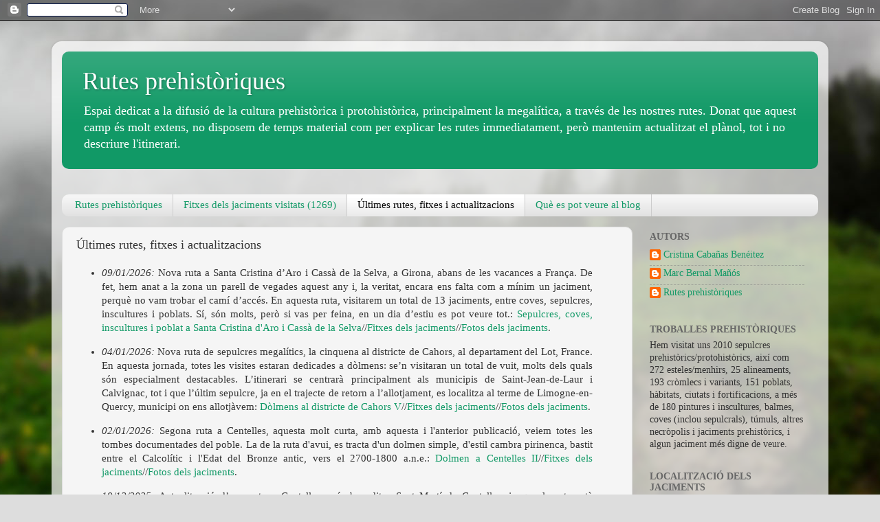

--- FILE ---
content_type: text/html; charset=UTF-8
request_url: https://rutesprehistoriques.blogspot.com/p/ultimes-actualitzacions.html
body_size: 23893
content:
<!DOCTYPE html>
<html class='v2' dir='ltr' lang='ca'>
<head>
<link href='https://www.blogger.com/static/v1/widgets/335934321-css_bundle_v2.css' rel='stylesheet' type='text/css'/>
<meta content='width=1100' name='viewport'/>
<meta content='text/html; charset=UTF-8' http-equiv='Content-Type'/>
<meta content='blogger' name='generator'/>
<link href='https://rutesprehistoriques.blogspot.com/favicon.ico' rel='icon' type='image/x-icon'/>
<link href='https://rutesprehistoriques.blogspot.com/p/ultimes-actualitzacions.html' rel='canonical'/>
<link rel="alternate" type="application/atom+xml" title="Rutes prehistòriques - Atom" href="https://rutesprehistoriques.blogspot.com/feeds/posts/default" />
<link rel="alternate" type="application/rss+xml" title="Rutes prehistòriques - RSS" href="https://rutesprehistoriques.blogspot.com/feeds/posts/default?alt=rss" />
<link rel="service.post" type="application/atom+xml" title="Rutes prehistòriques - Atom" href="https://www.blogger.com/feeds/4965625937383834376/posts/default" />
<!--Can't find substitution for tag [blog.ieCssRetrofitLinks]-->
<meta content='https://rutesprehistoriques.blogspot.com/p/ultimes-actualitzacions.html' property='og:url'/>
<meta content='Últimes rutes, fitxes i actualitzacions' property='og:title'/>
<meta content='09/01/2026:  Nova ruta a Santa Cristina d’Aro i Cassà de la Selva, a Girona, abans de les vacances a França. De fet, hem anat a la zona un p...' property='og:description'/>
<title>Rutes prehistòriques: Últimes rutes, fitxes i actualitzacions</title>
<style id='page-skin-1' type='text/css'><!--
/*-----------------------------------------------
Blogger Template Style
Name:     Picture Window
Designer: Blogger
URL:      www.blogger.com
----------------------------------------------- */
/* Content
----------------------------------------------- */
body {
font: normal normal 15px Georgia, Utopia, 'Palatino Linotype', Palatino, serif;
color: #333333;
background: #dddddd url(//themes.googleusercontent.com/image?id=1fupio4xM9eVxyr-k5QC5RiCJlYR35r9dXsp63RKsKt64v33poi2MvnjkX_1MULBY8BsT) repeat-x fixed bottom center;
}
html body .region-inner {
min-width: 0;
max-width: 100%;
width: auto;
}
.content-outer {
font-size: 90%;
}
a:link {
text-decoration:none;
color: #119966;
}
a:visited {
text-decoration:none;
color: #00774c;
}
a:hover {
text-decoration:underline;
color: #11cca1;
}
.content-outer {
background: transparent url(//www.blogblog.com/1kt/transparent/white80.png) repeat scroll top left;
-moz-border-radius: 15px;
-webkit-border-radius: 15px;
-goog-ms-border-radius: 15px;
border-radius: 15px;
-moz-box-shadow: 0 0 3px rgba(0, 0, 0, .15);
-webkit-box-shadow: 0 0 3px rgba(0, 0, 0, .15);
-goog-ms-box-shadow: 0 0 3px rgba(0, 0, 0, .15);
box-shadow: 0 0 3px rgba(0, 0, 0, .15);
margin: 30px auto;
}
.content-inner {
padding: 15px;
}
/* Header
----------------------------------------------- */
.header-outer {
background: #119966 url(//www.blogblog.com/1kt/transparent/header_gradient_shade.png) repeat-x scroll top left;
_background-image: none;
color: #ffffff;
-moz-border-radius: 10px;
-webkit-border-radius: 10px;
-goog-ms-border-radius: 10px;
border-radius: 10px;
}
.Header img, .Header #header-inner {
-moz-border-radius: 10px;
-webkit-border-radius: 10px;
-goog-ms-border-radius: 10px;
border-radius: 10px;
}
.header-inner .Header .titlewrapper,
.header-inner .Header .descriptionwrapper {
padding-left: 30px;
padding-right: 30px;
}
.Header h1 {
font: normal normal 36px Georgia, Utopia, 'Palatino Linotype', Palatino, serif;
text-shadow: 1px 1px 3px rgba(0, 0, 0, 0.3);
}
.Header h1 a {
color: #ffffff;
}
.Header .description {
font-size: 130%;
}
/* Tabs
----------------------------------------------- */
.tabs-inner {
margin: .5em 0 0;
padding: 0;
}
.tabs-inner .section {
margin: 0;
}
.tabs-inner .widget ul {
padding: 0;
background: #f5f5f5 url(//www.blogblog.com/1kt/transparent/tabs_gradient_shade.png) repeat scroll bottom;
-moz-border-radius: 10px;
-webkit-border-radius: 10px;
-goog-ms-border-radius: 10px;
border-radius: 10px;
}
.tabs-inner .widget li {
border: none;
}
.tabs-inner .widget li a {
display: inline-block;
padding: .5em 1em;
margin-right: 0;
color: #119966;
font: normal normal 15px Georgia, Utopia, 'Palatino Linotype', Palatino, serif;
-moz-border-radius: 0 0 0 0;
-webkit-border-top-left-radius: 0;
-webkit-border-top-right-radius: 0;
-goog-ms-border-radius: 0 0 0 0;
border-radius: 0 0 0 0;
background: transparent none no-repeat scroll top left;
border-right: 1px solid #cccccc;
}
.tabs-inner .widget li:first-child a {
padding-left: 1.25em;
-moz-border-radius-topleft: 10px;
-moz-border-radius-bottomleft: 10px;
-webkit-border-top-left-radius: 10px;
-webkit-border-bottom-left-radius: 10px;
-goog-ms-border-top-left-radius: 10px;
-goog-ms-border-bottom-left-radius: 10px;
border-top-left-radius: 10px;
border-bottom-left-radius: 10px;
}
.tabs-inner .widget li.selected a,
.tabs-inner .widget li a:hover {
position: relative;
z-index: 1;
background: #ffffff url(//www.blogblog.com/1kt/transparent/tabs_gradient_shade.png) repeat scroll bottom;
color: #000000;
-moz-box-shadow: 0 0 0 rgba(0, 0, 0, .15);
-webkit-box-shadow: 0 0 0 rgba(0, 0, 0, .15);
-goog-ms-box-shadow: 0 0 0 rgba(0, 0, 0, .15);
box-shadow: 0 0 0 rgba(0, 0, 0, .15);
}
/* Headings
----------------------------------------------- */
h2 {
font: normal bold 100% Georgia, Utopia, 'Palatino Linotype', Palatino, serif;
text-transform: uppercase;
color: #666666;
margin: .5em 0;
}
/* Main
----------------------------------------------- */
.main-outer {
background: transparent none repeat scroll top center;
-moz-border-radius: 0 0 0 0;
-webkit-border-top-left-radius: 0;
-webkit-border-top-right-radius: 0;
-webkit-border-bottom-left-radius: 0;
-webkit-border-bottom-right-radius: 0;
-goog-ms-border-radius: 0 0 0 0;
border-radius: 0 0 0 0;
-moz-box-shadow: 0 0 0 rgba(0, 0, 0, .15);
-webkit-box-shadow: 0 0 0 rgba(0, 0, 0, .15);
-goog-ms-box-shadow: 0 0 0 rgba(0, 0, 0, .15);
box-shadow: 0 0 0 rgba(0, 0, 0, .15);
}
.main-inner {
padding: 15px 5px 20px;
}
.main-inner .column-center-inner {
padding: 0 0;
}
.main-inner .column-left-inner {
padding-left: 0;
}
.main-inner .column-right-inner {
padding-right: 0;
}
/* Posts
----------------------------------------------- */
h3.post-title {
margin: 0;
font: normal normal 18px Georgia, Utopia, 'Palatino Linotype', Palatino, serif;
}
.comments h4 {
margin: 1em 0 0;
font: normal normal 18px Georgia, Utopia, 'Palatino Linotype', Palatino, serif;
}
.date-header span {
color: #333333;
}
.post-outer {
background-color: #f5f5f5;
border: solid 1px #dddddd;
-moz-border-radius: 10px;
-webkit-border-radius: 10px;
border-radius: 10px;
-goog-ms-border-radius: 10px;
padding: 15px 20px;
margin: 0 -20px 20px;
}
.post-body {
line-height: 1.4;
font-size: 110%;
position: relative;
}
.post-header {
margin: 0 0 1.5em;
color: #999999;
line-height: 1.6;
}
.post-footer {
margin: .5em 0 0;
color: #999999;
line-height: 1.6;
}
#blog-pager {
font-size: 140%
}
#comments .comment-author {
padding-top: 1.5em;
border-top: dashed 1px #ccc;
border-top: dashed 1px rgba(128, 128, 128, .5);
background-position: 0 1.5em;
}
#comments .comment-author:first-child {
padding-top: 0;
border-top: none;
}
.avatar-image-container {
margin: .2em 0 0;
}
/* Comments
----------------------------------------------- */
.comments .comments-content .icon.blog-author {
background-repeat: no-repeat;
background-image: url([data-uri]);
}
.comments .comments-content .loadmore a {
border-top: 1px solid #11cca1;
border-bottom: 1px solid #11cca1;
}
.comments .continue {
border-top: 2px solid #11cca1;
}
/* Widgets
----------------------------------------------- */
.widget ul, .widget #ArchiveList ul.flat {
padding: 0;
list-style: none;
}
.widget ul li, .widget #ArchiveList ul.flat li {
border-top: dashed 1px #ccc;
border-top: dashed 1px rgba(128, 128, 128, .5);
}
.widget ul li:first-child, .widget #ArchiveList ul.flat li:first-child {
border-top: none;
}
.widget .post-body ul {
list-style: disc;
}
.widget .post-body ul li {
border: none;
}
/* Footer
----------------------------------------------- */
.footer-outer {
color:#eeeeee;
background: transparent url(https://resources.blogblog.com/blogblog/data/1kt/transparent/black50.png) repeat scroll top left;
-moz-border-radius: 10px 10px 10px 10px;
-webkit-border-top-left-radius: 10px;
-webkit-border-top-right-radius: 10px;
-webkit-border-bottom-left-radius: 10px;
-webkit-border-bottom-right-radius: 10px;
-goog-ms-border-radius: 10px 10px 10px 10px;
border-radius: 10px 10px 10px 10px;
-moz-box-shadow: 0 0 0 rgba(0, 0, 0, .15);
-webkit-box-shadow: 0 0 0 rgba(0, 0, 0, .15);
-goog-ms-box-shadow: 0 0 0 rgba(0, 0, 0, .15);
box-shadow: 0 0 0 rgba(0, 0, 0, .15);
}
.footer-inner {
padding: 10px 5px 20px;
}
.footer-outer a {
color: #ddeeff;
}
.footer-outer a:visited {
color: #99b2cc;
}
.footer-outer a:hover {
color: #ffffff;
}
.footer-outer .widget h2 {
color: #bbbbbb;
}
/* Mobile
----------------------------------------------- */
html body.mobile {
height: auto;
}
html body.mobile {
min-height: 480px;
background-size: 100% auto;
}
.mobile .body-fauxcolumn-outer {
background: transparent none repeat scroll top left;
}
html .mobile .mobile-date-outer, html .mobile .blog-pager {
border-bottom: none;
background: transparent none repeat scroll top center;
margin-bottom: 10px;
}
.mobile .date-outer {
background: transparent none repeat scroll top center;
}
.mobile .header-outer, .mobile .main-outer,
.mobile .post-outer, .mobile .footer-outer {
-moz-border-radius: 0;
-webkit-border-radius: 0;
-goog-ms-border-radius: 0;
border-radius: 0;
}
.mobile .content-outer,
.mobile .main-outer,
.mobile .post-outer {
background: inherit;
border: none;
}
.mobile .content-outer {
font-size: 100%;
}
.mobile-link-button {
background-color: #119966;
}
.mobile-link-button a:link, .mobile-link-button a:visited {
color: #f5f5f5;
}
.mobile-index-contents {
color: #333333;
}
.mobile .tabs-inner .PageList .widget-content {
background: #ffffff url(//www.blogblog.com/1kt/transparent/tabs_gradient_shade.png) repeat scroll bottom;
color: #000000;
}
.mobile .tabs-inner .PageList .widget-content .pagelist-arrow {
border-left: 1px solid #cccccc;
}

--></style>
<style id='template-skin-1' type='text/css'><!--
body {
min-width: 1130px;
}
.content-outer, .content-fauxcolumn-outer, .region-inner {
min-width: 1130px;
max-width: 1130px;
_width: 1130px;
}
.main-inner .columns {
padding-left: 0px;
padding-right: 270px;
}
.main-inner .fauxcolumn-center-outer {
left: 0px;
right: 270px;
/* IE6 does not respect left and right together */
_width: expression(this.parentNode.offsetWidth -
parseInt("0px") -
parseInt("270px") + 'px');
}
.main-inner .fauxcolumn-left-outer {
width: 0px;
}
.main-inner .fauxcolumn-right-outer {
width: 270px;
}
.main-inner .column-left-outer {
width: 0px;
right: 100%;
margin-left: -0px;
}
.main-inner .column-right-outer {
width: 270px;
margin-right: -270px;
}
#layout {
min-width: 0;
}
#layout .content-outer {
min-width: 0;
width: 800px;
}
#layout .region-inner {
min-width: 0;
width: auto;
}
body#layout div.add_widget {
padding: 8px;
}
body#layout div.add_widget a {
margin-left: 32px;
}
--></style>
<style>
    body {background-image:url(\/\/themes.googleusercontent.com\/image?id=1fupio4xM9eVxyr-k5QC5RiCJlYR35r9dXsp63RKsKt64v33poi2MvnjkX_1MULBY8BsT);}
    
@media (max-width: 200px) { body {background-image:url(\/\/themes.googleusercontent.com\/image?id=1fupio4xM9eVxyr-k5QC5RiCJlYR35r9dXsp63RKsKt64v33poi2MvnjkX_1MULBY8BsT&options=w200);}}
@media (max-width: 400px) and (min-width: 201px) { body {background-image:url(\/\/themes.googleusercontent.com\/image?id=1fupio4xM9eVxyr-k5QC5RiCJlYR35r9dXsp63RKsKt64v33poi2MvnjkX_1MULBY8BsT&options=w400);}}
@media (max-width: 800px) and (min-width: 401px) { body {background-image:url(\/\/themes.googleusercontent.com\/image?id=1fupio4xM9eVxyr-k5QC5RiCJlYR35r9dXsp63RKsKt64v33poi2MvnjkX_1MULBY8BsT&options=w800);}}
@media (max-width: 1200px) and (min-width: 801px) { body {background-image:url(\/\/themes.googleusercontent.com\/image?id=1fupio4xM9eVxyr-k5QC5RiCJlYR35r9dXsp63RKsKt64v33poi2MvnjkX_1MULBY8BsT&options=w1200);}}
/* Last tag covers anything over one higher than the previous max-size cap. */
@media (min-width: 1201px) { body {background-image:url(\/\/themes.googleusercontent.com\/image?id=1fupio4xM9eVxyr-k5QC5RiCJlYR35r9dXsp63RKsKt64v33poi2MvnjkX_1MULBY8BsT&options=w1600);}}
  </style>
<link href='https://www.blogger.com/dyn-css/authorization.css?targetBlogID=4965625937383834376&amp;zx=dce2a4d3-c030-437c-9a2c-2a76c39f10d1' media='none' onload='if(media!=&#39;all&#39;)media=&#39;all&#39;' rel='stylesheet'/><noscript><link href='https://www.blogger.com/dyn-css/authorization.css?targetBlogID=4965625937383834376&amp;zx=dce2a4d3-c030-437c-9a2c-2a76c39f10d1' rel='stylesheet'/></noscript>
<meta name='google-adsense-platform-account' content='ca-host-pub-1556223355139109'/>
<meta name='google-adsense-platform-domain' content='blogspot.com'/>

</head>
<body class='loading variant-shade'>
<div class='navbar section' id='navbar' name='Barra de navegació'><div class='widget Navbar' data-version='1' id='Navbar1'><script type="text/javascript">
    function setAttributeOnload(object, attribute, val) {
      if(window.addEventListener) {
        window.addEventListener('load',
          function(){ object[attribute] = val; }, false);
      } else {
        window.attachEvent('onload', function(){ object[attribute] = val; });
      }
    }
  </script>
<div id="navbar-iframe-container"></div>
<script type="text/javascript" src="https://apis.google.com/js/platform.js"></script>
<script type="text/javascript">
      gapi.load("gapi.iframes:gapi.iframes.style.bubble", function() {
        if (gapi.iframes && gapi.iframes.getContext) {
          gapi.iframes.getContext().openChild({
              url: 'https://www.blogger.com/navbar/4965625937383834376?pa\x3d3501809841600965118\x26origin\x3dhttps://rutesprehistoriques.blogspot.com',
              where: document.getElementById("navbar-iframe-container"),
              id: "navbar-iframe"
          });
        }
      });
    </script><script type="text/javascript">
(function() {
var script = document.createElement('script');
script.type = 'text/javascript';
script.src = '//pagead2.googlesyndication.com/pagead/js/google_top_exp.js';
var head = document.getElementsByTagName('head')[0];
if (head) {
head.appendChild(script);
}})();
</script>
</div></div>
<div class='body-fauxcolumns'>
<div class='fauxcolumn-outer body-fauxcolumn-outer'>
<div class='cap-top'>
<div class='cap-left'></div>
<div class='cap-right'></div>
</div>
<div class='fauxborder-left'>
<div class='fauxborder-right'></div>
<div class='fauxcolumn-inner'>
</div>
</div>
<div class='cap-bottom'>
<div class='cap-left'></div>
<div class='cap-right'></div>
</div>
</div>
</div>
<div class='content'>
<div class='content-fauxcolumns'>
<div class='fauxcolumn-outer content-fauxcolumn-outer'>
<div class='cap-top'>
<div class='cap-left'></div>
<div class='cap-right'></div>
</div>
<div class='fauxborder-left'>
<div class='fauxborder-right'></div>
<div class='fauxcolumn-inner'>
</div>
</div>
<div class='cap-bottom'>
<div class='cap-left'></div>
<div class='cap-right'></div>
</div>
</div>
</div>
<div class='content-outer'>
<div class='content-cap-top cap-top'>
<div class='cap-left'></div>
<div class='cap-right'></div>
</div>
<div class='fauxborder-left content-fauxborder-left'>
<div class='fauxborder-right content-fauxborder-right'></div>
<div class='content-inner'>
<header>
<div class='header-outer'>
<div class='header-cap-top cap-top'>
<div class='cap-left'></div>
<div class='cap-right'></div>
</div>
<div class='fauxborder-left header-fauxborder-left'>
<div class='fauxborder-right header-fauxborder-right'></div>
<div class='region-inner header-inner'>
<div class='header section' id='header' name='Capçalera'><div class='widget Header' data-version='1' id='Header1'>
<div id='header-inner'>
<div class='titlewrapper'>
<h1 class='title'>
<a href='https://rutesprehistoriques.blogspot.com/'>
Rutes prehistòriques
</a>
</h1>
</div>
<div class='descriptionwrapper'>
<p class='description'><span>Espai dedicat a la difusió de la cultura prehistòrica i protohistòrica, principalment la megalítica, a través de les nostres rutes.

Donat que aquest camp és molt extens, no disposem de temps material com per explicar les rutes immediatament, però mantenim actualitzat el plànol, tot i no descriure l'itinerari.</span></p>
</div>
</div>
</div></div>
</div>
</div>
<div class='header-cap-bottom cap-bottom'>
<div class='cap-left'></div>
<div class='cap-right'></div>
</div>
</div>
</header>
<div class='tabs-outer'>
<div class='tabs-cap-top cap-top'>
<div class='cap-left'></div>
<div class='cap-right'></div>
</div>
<div class='fauxborder-left tabs-fauxborder-left'>
<div class='fauxborder-right tabs-fauxborder-right'></div>
<div class='region-inner tabs-inner'>
<div class='tabs section' id='crosscol' name='Multicolumnes'><div class='widget Translate' data-version='1' id='Translate1'>
<h2 class='title'>TRANSLATOR</h2>
<div id='google_translate_element'></div>
<script>
    function googleTranslateElementInit() {
      new google.translate.TranslateElement({
        pageLanguage: 'ca',
        autoDisplay: 'true',
        layout: google.translate.TranslateElement.InlineLayout.HORIZONTAL
      }, 'google_translate_element');
    }
  </script>
<script src='//translate.google.com/translate_a/element.js?cb=googleTranslateElementInit'></script>
<div class='clear'></div>
</div></div>
<div class='tabs section' id='crosscol-overflow' name='Cross-Column 2'><div class='widget PageList' data-version='1' id='PageList1'>
<h2>Pàgines</h2>
<div class='widget-content'>
<ul>
<li>
<a href='https://rutesprehistoriques.blogspot.com/'>Rutes prehistòriques</a>
</li>
<li>
<a href='https://rutesprehistoriques.blogspot.com/p/fitxes.html'>Fitxes dels jaciments visitats (1269)</a>
</li>
<li class='selected'>
<a href='https://rutesprehistoriques.blogspot.com/p/ultimes-actualitzacions.html'>Últimes rutes, fitxes i actualitzacions</a>
</li>
<li>
<a href='https://rutesprehistoriques.blogspot.com/p/tipus-de-sepulcres.html'>Què es pot veure al blog</a>
</li>
</ul>
<div class='clear'></div>
</div>
</div></div>
</div>
</div>
<div class='tabs-cap-bottom cap-bottom'>
<div class='cap-left'></div>
<div class='cap-right'></div>
</div>
</div>
<div class='main-outer'>
<div class='main-cap-top cap-top'>
<div class='cap-left'></div>
<div class='cap-right'></div>
</div>
<div class='fauxborder-left main-fauxborder-left'>
<div class='fauxborder-right main-fauxborder-right'></div>
<div class='region-inner main-inner'>
<div class='columns fauxcolumns'>
<div class='fauxcolumn-outer fauxcolumn-center-outer'>
<div class='cap-top'>
<div class='cap-left'></div>
<div class='cap-right'></div>
</div>
<div class='fauxborder-left'>
<div class='fauxborder-right'></div>
<div class='fauxcolumn-inner'>
</div>
</div>
<div class='cap-bottom'>
<div class='cap-left'></div>
<div class='cap-right'></div>
</div>
</div>
<div class='fauxcolumn-outer fauxcolumn-left-outer'>
<div class='cap-top'>
<div class='cap-left'></div>
<div class='cap-right'></div>
</div>
<div class='fauxborder-left'>
<div class='fauxborder-right'></div>
<div class='fauxcolumn-inner'>
</div>
</div>
<div class='cap-bottom'>
<div class='cap-left'></div>
<div class='cap-right'></div>
</div>
</div>
<div class='fauxcolumn-outer fauxcolumn-right-outer'>
<div class='cap-top'>
<div class='cap-left'></div>
<div class='cap-right'></div>
</div>
<div class='fauxborder-left'>
<div class='fauxborder-right'></div>
<div class='fauxcolumn-inner'>
</div>
</div>
<div class='cap-bottom'>
<div class='cap-left'></div>
<div class='cap-right'></div>
</div>
</div>
<!-- corrects IE6 width calculation -->
<div class='columns-inner'>
<div class='column-center-outer'>
<div class='column-center-inner'>
<div class='main section' id='main' name='Principal'><div class='widget Blog' data-version='1' id='Blog1'>
<div class='blog-posts hfeed'>

          <div class="date-outer">
        

          <div class="date-posts">
        
<div class='post-outer'>
<div class='post hentry uncustomized-post-template' itemprop='blogPost' itemscope='itemscope' itemtype='http://schema.org/BlogPosting'>
<meta content='4965625937383834376' itemprop='blogId'/>
<meta content='3501809841600965118' itemprop='postId'/>
<a name='3501809841600965118'></a>
<h3 class='post-title entry-title' itemprop='name'>
Últimes rutes, fitxes i actualitzacions
</h3>
<div class='post-header'>
<div class='post-header-line-1'></div>
</div>
<div class='post-body entry-content' id='post-body-3501809841600965118' itemprop='description articleBody'>
<div style="text-align: justify;"><p></p><p></p><p></p><p></p><p></p><p></p><p></p><p></p><p></p><p></p><p></p><p></p><p></p><p></p><p></p><p></p><p></p><p></p><p></p><p></p><p></p><p></p><p></p><p></p><p></p><p></p><p></p><p></p><p></p><p></p><p></p><p></p><p></p><p></p><p></p><p></p><p></p><p></p><p></p><p></p><p></p><p></p><p></p><p></p><p></p><p></p><p></p><p></p><p></p><p></p><p></p><p></p><p></p><p></p><p></p><p></p><p></p><p></p><p></p><p></p><p></p><p></p><p></p><p></p><p></p><p></p><p></p><p></p><p></p><p></p><p></p><p></p><p></p><p></p><p></p><p></p><p></p><p></p><p></p><p></p><ul style="text-align: left;"><li style="text-align: justify;"><span style="font-family: georgia;"><i>09/01/2026:</i>&nbsp;Nova ruta a Santa Cristina d&#8217;Aro i Cassà de la Selva, a Girona, abans de les vacances a França. De fet, hem anat a la zona un parell de vegades aquest any i, la veritat, encara ens falta com a mínim un jaciment, perquè no vam trobar el camí d&#8217;accés. En aquesta ruta, visitarem un total de 13 jaciments, entre coves, sepulcres, inscultures i poblats. Sí, són molts, però si vas per feina, en un dia d&#8217;estiu es pot veure tot.:&nbsp;<a href="https://rutesprehistoriques.blogspot.com/2025/01/sepulcres-coves-i-inscultures-santa.html" target="_blank">Sepulcres, coves, inscultures i poblat a Santa Cristina d'Aro i Cassà de la Selva</a></span><span style="font-family: georgia; text-align: left;">//</span><a href="https://rutesprehistoriques.blogspot.com/p/fitxes.html" style="font-family: georgia; text-align: left;" target="_blank">Fitxes dels jaciments</a><span style="font-family: georgia; text-align: left;">//</span><a href="https://www.instagram.com/rutes_prehistoriques/" style="font-family: georgia; text-align: left;" target="_blank">Fotos dels jaciments</a>.</li></ul><p></p><ul style="text-align: left;"><li style="text-align: justify;"><span style="font-family: georgia;"><i>04/01/2026:</i>&nbsp;Nova ruta de sepulcres megalítics, la cinquena al districte de Cahors, al departament del Lot, France. En aquesta jornada, totes les visites estaran dedicades a dòlmens: se&#8217;n visitaran un total de vuit, molts dels quals són especialment destacables. L&#8217;itinerari se centrarà principalment als municipis de Saint-Jean-de-Laur i Calvignac, tot i que l&#8217;últim sepulcre, ja en el trajecte de retorn a l&#8217;allotjament, es localitza al terme de Limogne-en-Quercy, municipi on ens allotjàvem:&nbsp;<a href="https://rutesprehistoriques.blogspot.com/2025/07/dolmens-al-districte-de-cahors-v.html" target="_blank">Dòlmens al districte de Cahors V</a></span><span style="font-family: georgia; text-align: left;">//</span><a href="https://rutesprehistoriques.blogspot.com/p/fitxes.html" style="font-family: georgia; text-align: left;" target="_blank">Fitxes dels jaciments</a><span style="font-family: georgia; text-align: left;">//</span><a href="https://www.instagram.com/rutes_prehistoriques/" style="font-family: georgia; text-align: left;" target="_blank">Fotos dels jaciments</a>.</li></ul><p></p><p></p><ul style="text-align: left;"><li style="text-align: justify;"><span style="font-family: georgia;"><i>02/01/2026: </i>Segona ruta a Centelles, aquesta molt curta, amb aquesta i l'anterior publicació, veiem totes les tombes documentades del poble. La de la ruta d'avui, es tracta d'un dolmen simple, d'estil cambra pirinenca, bastit entre el Calcolític i l'Edat del Bronze antic, vers el 2700-1800 a.n.e.:&nbsp;<a href="https://rutesprehistoriques.blogspot.com/2014/11/dolmen-centelles.html" target="_blank">Dolmen a Centelles II</a></span><span style="font-family: georgia; text-align: left;">//</span><a href="https://rutesprehistoriques.blogspot.com/p/fitxes.html" style="font-family: georgia; text-align: left;" target="_blank">Fitxes dels jaciments</a><span style="font-family: georgia; text-align: left;">//</span><a href="https://www.instagram.com/rutes_prehistoriques/" style="font-family: georgia; text-align: left;" target="_blank">Fotos dels jaciments</a>.</li></ul><p></p><ul style="text-align: left;"><li style="text-align: justify;"><span style="font-family: georgia;"><i>19/12/2025:</i>&nbsp;Actualització d&#8217;una ruta a Centelles, més ben dit a Sant Martí de Centelles, ja que la ruta està senyalitzada des de Sant Martí de Centelles (Osona, Barcelona), tot i que les tombes es troben al terme municipal de Centelles. Nosaltres la vam fer a peu, però seguint les indicacions pertinents es pot apropar o fins i tot arribar als dos paradolmens amb cotxe. Els dos sepulcres es troben separats per uns 10 metres, formant una petita necròpoli bastida entre el Calcolític i l&#8217;edat del Bronze antic, vers el 2500/2200 i el 1800 a.n.e.:&nbsp;<a href="https://rutesprehistoriques.blogspot.com/2014/03/els-paradolmens-del-duc.html" target="_blank">Paradolmens a Centelles I</a></span><span style="font-family: georgia; text-align: left;">//</span><a href="https://rutesprehistoriques.blogspot.com/p/fitxes.html" style="font-family: georgia; text-align: left;" target="_blank">Fitxes dels jaciments</a><span style="font-family: georgia; text-align: left;">//</span><a href="https://www.instagram.com/rutes_prehistoriques/" style="font-family: georgia; text-align: left;" target="_blank">Fotos dels jaciments</a>.</li></ul><p></p><ul style="text-align: left;"><li style="text-align: justify;"><span style="font-family: georgia;"><i>23/12/2025:</i>&nbsp;Ruta pels volts de Calonge, Castell-Platja d'Aro i Palamós, com veiem tot municipis del Baix Empordà, a Girona. A aquesta intensa ruta visitarem un poblat Iber, 4 menhirs prehistòrics erigits ver el Neolític-Calcolític entre el 4000 i el 2700/2500 a.n.e., i dos paradolmens, també utilitzats a aquestes eres i reutilitzats a l'Edat del Bronze antic, vers el 1800 a.n.e.:&nbsp;<a href="https://rutesprehistoriques.blogspot.com/2015/11/megalits-i-poblats-calonge-castell.html" target="_blank">Megàlits i poblats a Calonge II, Castell-Platja d'Aro i Palamós I</a></span><span style="font-family: georgia; text-align: left;">//</span><a href="https://rutesprehistoriques.blogspot.com/p/fitxes.html" style="font-family: georgia; text-align: left;" target="_blank">Fitxes dels jaciments</a><span style="font-family: georgia; text-align: left;">//</span><a href="https://www.instagram.com/rutes_prehistoriques/" style="font-family: georgia; text-align: left;" target="_blank">Fotos dels jaciments</a>.</li></ul><p></p><ul style="text-align: left;"><li style="text-align: justify;"><span style="font-family: georgia;"><i>15/12/2025:</i>&nbsp;Un altre ruta d'aquestes vacances d'estiu, com les d'aquest any a França, la majoria d'elles al departament de Lot, al districte de Cahors.&nbsp; Avui visitem 5 megàlits, 4 d'ells al terme municipal de Laramière i un a Promilhanes, tots ells són bastits al Neolític, d'entre el 3500-3000 a.n.e., tot i que hi ha dos estils arquitectònics, prou similars, això si, 3 dòlmens simples, dos d'ells prou bonics, i 2 dos simples amb vestíbul:&nbsp;</span><a href="https://rutesprehistoriques.blogspot.com/2025/07/dolmens-al-districte-de-cahors-iv.html"><span style="font-size: 13pt;">Dòlmens
al districte de Cahors IV</span></a><span style="font-family: georgia; text-align: left;">//</span><a href="https://rutesprehistoriques.blogspot.com/p/fitxes.html" style="font-family: georgia; text-align: left;" target="_blank">Fitxes dels jaciments</a><span style="font-family: georgia; text-align: left;">//</span><a href="https://www.instagram.com/rutes_prehistoriques/" style="font-family: georgia; text-align: left;" target="_blank">Fotos dels jaciments</a>.</li></ul><p></p><ul style="text-align: left;"><li style="text-align: justify;"><span style="font-family: georgia;"><i>11/12/2025:</i>&nbsp;Avui anem a visitar el bonic dolmen simple de Can Mina dels Torrents, a Palafrugell, Baix Empordà. Es tracta d'una tomba bastida vers el Neolític final - Calcolític inicial, entre el 3000 i el 2700 a.n.e. Va ser excavat i restaurat per Lluís Esteva l'any 1968, pel que es troba en bon estat de conservació:&nbsp;<a href="https://rutesprehistoriques.blogspot.com/2014/08/dolmen-de-can-mina-dels-torrents.html" target="_blank">Dolmen a Palafrugell II</a></span><span style="font-family: georgia; text-align: left;">//</span><a href="https://rutesprehistoriques.blogspot.com/p/fitxes.html" style="font-family: georgia; text-align: left;" target="_blank">Fitxes dels jaciments</a><span style="font-family: georgia; text-align: left;">//</span><a href="https://www.instagram.com/rutes_prehistoriques/" style="font-family: georgia; text-align: left;" target="_blank">Fotos dels jaciments</a>.</li></ul><p></p><ul style="text-align: left;"><li style="text-align: justify;"><span style="font-family: georgia;"><i>07/12/2025:&nbsp;</i><span style="white-space-collapse: preserve;">Nova ruta a la France, aquesta la tercera de les vacances del estiu del 2025, tots els dòlmens que veurem avui es troben al terme municipal de Limogne en Quercy, a Cahors, Lot. Tots ells són neolítics d'entre el 3500 i el 3000 a.n.e. i resten en un gran estat de conservació, ja que han estat restaurats</span>:&nbsp;<a href="https://rutesprehistoriques.blogspot.com/2025/07/dolmens-al-districte-de-cahors-iii.html" target="_blank">Dòlmens al districte de Cahors III</a></span><span style="font-family: georgia; text-align: left;">//</span><a href="https://rutesprehistoriques.blogspot.com/p/fitxes.html" style="font-family: georgia; text-align: left;" target="_blank">Fitxes dels jaciments</a><span style="font-family: georgia; text-align: left;">//</span><a href="https://www.instagram.com/rutes_prehistoriques/" style="font-family: georgia; text-align: left;" target="_blank">Fotos dels jaciments</a>.</li></ul><p></p><ul style="text-align: left;"><li style="text-align: justify;"><span style="font-family: georgia;"><i>04/12/2025:</i>&nbsp;Avui toca una ruta de "casa", visitarem un bonic menhir estel&#183;liforme al terme municipal de Vallgorguina, tot i que sembla que estiguem a Arenys de Munt, i un possible menhir a Cardedeu, que veient-lo i investigant documentalment, té molta pinta de ser la part superior d'un menhir trencat, de nou, estel&#183;liforme:&nbsp;<a href="https://rutesprehistoriques.blogspot.com/2014/09/dolmen-i-menhir-arenys-de-munt-i.html" target="_blank">Menhir a Vallgorguina i possible menhir a Cardedeu</a></span><span style="font-family: georgia; text-align: left;">//</span><a href="https://rutesprehistoriques.blogspot.com/p/fitxes.html" style="font-family: georgia; text-align: left;" target="_blank">Fitxes dels jaciments</a><span style="font-family: georgia; text-align: left;">//</span><a href="https://www.instagram.com/rutes_prehistoriques/" style="font-family: georgia; text-align: left;" target="_blank">Fotos dels jaciments</a>.</li></ul><p></p><ul style="text-align: left;"><li style="text-align: justify;"><span style="font-family: georgia;"><i>01/12/2025:</i>&nbsp;Republiquem amb un xic més d'informació i les fitxes dels jaciments la tercera ruta per l'Alentejo portuguès, en aquesta veurem 5 dòlmens del Neolític, d'estil típic de Portugal, on la cambra funerària és més alta, en comparativa amb el sepulcres d'Europa i l'est peninsular:&nbsp;<a href="https://rutesprehistoriques.blogspot.com/2017/03/megalits-lalentejo-iii.html" target="_blank">Megàlits a l'Alentejo III</a></span><span style="font-family: georgia; text-align: left;">//</span><a href="https://rutesprehistoriques.blogspot.com/p/fitxes.html" style="font-family: georgia; text-align: left;" target="_blank">Fitxes dels jaciments</a><span style="font-family: georgia; text-align: left;">//</span><a href="https://www.instagram.com/rutes_prehistoriques/" style="font-family: georgia; text-align: left;" target="_blank">Fotos dels jaciments</a>.</li></ul><p></p><ul style="text-align: left;"><li style="text-align: justify;"><span style="font-family: georgia;"><i>20/11/2025:</i> Segona ruta de les vacances d'estiu del 2025, aquesta la farem integra al districte de&nbsp;Villefranche de Rouergue, al departament d'Aveyron. Primer al terme municipal de Villeneuve, on veurem un sepulcre, després a Foissac on visitarem la coneguda gruta, que personalment ens va impressionar, més dos dòlmens, i acabarem al terme de Montsalés, en el que visitarem una necròpoli, la de Les Places, que consta de 4 tombes identificades, 1 d'elles amb un molt bon estat de conservació:&nbsp;<a href="https://rutesprehistoriques.blogspot.com/2025/07/dolmens-al-districte-de-villefranche-de.html" target="_blank">Dòlmens i cova al districte de Villefranche de Rouergue II</a></span><span style="font-family: georgia; text-align: left;">//</span><a href="https://rutesprehistoriques.blogspot.com/p/fitxes.html" style="font-family: georgia; text-align: left;" target="_blank">Fitxes dels jaciments</a><span style="font-family: georgia; text-align: left;">//</span><a href="https://www.instagram.com/rutes_prehistoriques/" style="font-family: georgia; text-align: left;" target="_blank">Fotos dels jaciments</a>.</li></ul><p></p><ul style="text-align: left;"><li style="text-align: justify;"><span style="font-family: georgia;"><i>17/11/2025:</i>&nbsp;Actualització de la segona ruta que vam fer a l'Alentejo, a Portugal, temps ençà, visitarem 6 dòlmens (anta), un d'ells, la primera anta-capela que veurem, 2 menhirs aïllats (menir) i 3 cròmlecs (cromeleque), prou espectaculars. Tot ell fou bastit entre el Neolític i el Calcolític antic:&nbsp;<a href="https://rutesprehistoriques.blogspot.com/2017/03/megalits-lalentejo-ii.html" target="_blank">Megàlits a l'Alentejo II</a></span><span style="font-family: georgia; text-align: left;">//</span><a href="https://rutesprehistoriques.blogspot.com/p/fitxes.html" style="font-family: georgia; text-align: left;" target="_blank">Fitxes dels jaciments</a><span style="font-family: georgia; text-align: left;">//</span><a href="https://www.instagram.com/rutes_prehistoriques/" style="font-family: georgia; text-align: left;" target="_blank">Fotos dels jaciments</a>.</li></ul><p></p><ul style="text-align: left;"><li style="text-align: justify;"><span style="font-family: georgia;"><i>29/10/2025: </i>Publiquem la visita al dolmen de Lácara o Prado de Lácara, el segon dolmen més gran d'Espanya (darrera del de Menga), i el més gran pel que fa al seu estil arquitectònic (és com els dòlmens portuguesos), del que també pel que fa a la península és el segon darrera de l'<a href="https://rutesprehistoriques.blogspot.com/2017/03/megalits-lalentejo-i-anta-grande-do.html" target="_blank">Anta Grande do Zambujeiro</a>. També resta classificat com un dels més grans del mon, junt amb Menga i Zambujeiro, un parell de Corea, i d'altres de la zona de Bretanya:&nbsp;<a href="https://rutesprehistoriques.blogspot.com/2017/03/dolmen-merida-dolmen-de-lacara.html" target="_blank">Dolmen a Mérida (dolmen de Lácara)</a></span><span style="font-family: georgia; text-align: left;">//</span><a href="https://rutesprehistoriques.blogspot.com/p/fitxes.html" style="font-family: georgia; text-align: left;" target="_blank">Fitxes dels jaciments</a><span style="font-family: georgia; text-align: left;">//</span><a href="https://www.instagram.com/rutes_prehistoriques/" style="font-family: georgia; text-align: left;" target="_blank">Fotos dels jaciments</a>.</li></ul><p></p><ul style="text-align: left;"><li style="text-align: justify;"><span style="font-family: georgia;"><i>26/10/2025:</i>&nbsp;Primera de les rutes d'aquest estiu a La France, durant aquests dies ens centrarem en el megalitisme al departament de Lot (Olt en Occità), tot i que farem escapades a altres departaments limítrofs, com és el cas d'avui. De camí a on ens allotgem passem pel departament de Tarn et Garonne, on al terme municipal de&nbsp;Montpezat de Quercy, veurem el que resta d'un antic dolmen simple, que es troba a 6 metres de la carretera que separa aquest departament del de Lot, després en visitem 4 més al terme municipal de Lalbenque, a Cahors, Lot:&nbsp;<a href="https://rutesprehistoriques.blogspot.com/2025/07/dolmens-als-districtes-de-montauban-i.html" target="_blank">Dòlmens als districtes de Montauban i Cahors</a></span><span style="font-family: georgia; text-align: left;">//</span><a href="https://rutesprehistoriques.blogspot.com/p/fitxes.html" style="font-family: georgia; text-align: left;" target="_blank">Fitxes dels jaciments</a><span style="font-family: georgia; text-align: left;">//</span><a href="https://www.instagram.com/rutes_prehistoriques/" style="font-family: georgia; text-align: left;" target="_blank">Fotos dels jaciments</a>.</li></ul><p></p><ul style="text-align: left;"><li style="text-align: justify;"><span style="font-family: georgia;"><i>22/10/2025: </i>Republicació d'una petita ruta que vam fer fa uns anys, a la que vam intentar trobar un dolmen i uns gravats, que no vam saber localitzar, d'aquí vam anar a veure un menhir que teníem localitzat, ja el coneixíem de temps ençà, ja que és de grans dimensions, però que segons les últimes notificacions arqueològiques, és dubtós:&nbsp;<a href="https://rutesprehistoriques.blogspot.com/2014/09/dolmen-del-brull-i-menhir-del-muntanya.html" target="_blank">Possibles restes d'un dolmen a El Brull II i menhir a Seva</a></span><span style="font-family: georgia; text-align: left;">//</span><a href="https://rutesprehistoriques.blogspot.com/p/fitxes.html" style="font-family: georgia; text-align: left;" target="_blank">Fitxes dels jaciments</a><span style="font-family: georgia; text-align: left;">//</span><a href="https://www.instagram.com/rutes_prehistoriques/" style="font-family: georgia; text-align: left;" target="_blank">Fotos dels jaciments</a>.</li></ul><p></p><ul style="text-align: left;"><li style="text-align: justify;"><span style="font-family: georgia;"><i>15/10/2025: </i>Avui anem a Palafrugell, Baix Empordà, Girona, a visitar unes inscultures, les de Puig Calobrer, un bonic roc amb força treball, del Neolític-Calcolític, entre el 4000 i el 2500 a.n.e.:&nbsp;<a href="https://rutesprehistoriques.blogspot.com/2025/04/inscultures-palafrugell-iii.html" target="_blank">Inscultures a Palafrugell III</a></span><span style="font-family: georgia; text-align: left;">//</span><a href="https://rutesprehistoriques.blogspot.com/p/fitxes.html" style="font-family: georgia; text-align: left;" target="_blank">Fitxes dels jaciments</a><span style="font-family: georgia; text-align: left;">//</span><a href="https://www.instagram.com/rutes_prehistoriques/" style="font-family: georgia; text-align: left;" target="_blank">Fotos dels jaciments</a>.</li></ul><p></p><ul style="text-align: left;"><li style="text-align: justify;"><span style="font-family: georgia;"><i>13/10/2025:</i> Re-publiquem&nbsp; una&nbsp; ruta del 2011, on visitem dos megàlits al terme municipal de Vilalba Sasserra, Vallès Oriental, Barcelona. Es tracta d'un dolmen i un menhir, tots dos d'era neolítica. Tot i que la ruta és del 2011, les fotos del dolmen no ho són, ja que el tenim al costat de casa i es localitza al costat de la carretera que duu a Sant Celoni, pel que l'hem anat a veure nombroses vegades, pel que fa al menhir no és de gaire difícil accés, hi ha camí, però has d'anar caminant (no gaire), per que com a bon senyalitzador es troba a la part alta d'una muntanya:&nbsp;<a href="https://rutesprehistoriques.blogspot.com/2014/03/dolmen-de-pedra-arca.html" target="_blank"> Megàlits a Vilalba Sasserra</a></span><span style="font-family: georgia; text-align: left;">//</span><a href="https://rutesprehistoriques.blogspot.com/p/fitxes.html" style="font-family: georgia; text-align: left;" target="_blank">Fitxes dels jaciments</a><span style="font-family: georgia; text-align: left;">//</span><a href="https://www.instagram.com/rutes_prehistoriques/" style="font-family: georgia; text-align: left;" target="_blank">Fotos dels jaciments</a>.</li></ul><p></p><ul style="text-align: left;"><li style="text-align: justify;"><span style="font-family: georgia;"><i>03/10/2025:</i>&nbsp;Un altre nova ruta, aquesta la segona que que vam fer als termes municipals d'Alcañiz i Caspe, a Teruel i Zaragoza, a l'Aragón. Visitarem 2 necròpoli, tot i que d'una d'elles la separem en dos subgrups, que de fet en tots els estudis ja ho estan, unes pintures d'Art Llevantí espectaculars, i dos poblats, un de l'Edat del Bronze i l'altre Iber:&nbsp;&nbsp;<a href="https://rutesprehistoriques.blogspot.com/2025/09/necropolis-poblats-i-pintures-caspe-i.html" target="_blank">Necròpolis, poblats i pintures a Caspe i Alcañiz II</a></span><span style="font-family: georgia; text-align: left;">//</span><a href="https://rutesprehistoriques.blogspot.com/p/fitxes.html" style="font-family: georgia; text-align: left;" target="_blank">Fitxes dels jaciments</a><span style="font-family: georgia; text-align: left;">//</span><a href="https://www.instagram.com/rutes_prehistoriques/" style="font-family: georgia; text-align: left;" target="_blank">Fotos dels jaciments</a>.</li></ul><p></p><ul style="text-align: left;"><li style="text-align: justify;"><span style="font-family: georgia;"><i>30/09/2025:</i>&nbsp;Actualització d'una antiga ruta per Santa Coloma de Gramenet, Barcelona. Visitarem un poblat Iber amb una localització espectacular, i de camí, desviant-nos un xic, una preciosa cova-dolmen amb una espècie de corredor i tot, corresponent a l'era Neolítica segons les restes recuperades:&nbsp;<a href="https://rutesprehistoriques.blogspot.com/2014/11/cova-dolmen-santa-coloma-de-gramenet.html" target="_blank">Cova-dolmen i poblat a Santa Coloma de Gramenet</a></span><span style="font-family: georgia; text-align: left;">//</span><a href="https://rutesprehistoriques.blogspot.com/p/fitxes.html" style="font-family: georgia; text-align: left;" target="_blank">Fitxes dels jaciments</a><span style="font-family: georgia; text-align: left;">//</span><a href="https://www.instagram.com/rutes_prehistoriques/" style="font-family: georgia; text-align: left;" target="_blank">Fotos dels jaciments</a>.</li></ul><p></p><ul style="text-align: left;"><li style="text-align: justify;"><span style="font-family: georgia;"><i>26/09/2025:</i> Ampliem amb més informació i les fitxes dels jaciments, la primera publicació a Tossa de Mar, Calonge i Llagostera, a les comarques de La Selva,&nbsp; Baix Empordà i El Gironès. Visitarem 5 sepulcres, 3 menhirs i una covatxa, i una pedra de sacrificis. Aquests jaciments se situen temporalment des del Neolític fins a l'Edat del Bronze:&nbsp;<a href="https://rutesprehistoriques.blogspot.com/2014/03/paradolmens-i-menhirs-de-tossa-de-mar-i.html" target="_blank">Megàlits a Tossa de Mar I, Llagostera I i Calonge I</a></span><span style="font-family: georgia; text-align: left;">//</span><a href="https://rutesprehistoriques.blogspot.com/p/fitxes.html" style="font-family: georgia; text-align: left;" target="_blank">Fitxes dels jaciments</a><span style="font-family: georgia; text-align: left;">//</span><a href="https://www.instagram.com/rutes_prehistoriques/" style="font-family: georgia; text-align: left;" target="_blank">Fotos dels jaciments</a>.</li></ul><p></p><ul style="text-align: left;"><li style="text-align: justify;"><span style="font-family: georgia;"><i>22/09/2025:</i>&nbsp;Seguim pels termes municipals d'Espolla i Sant Climent Sescebes, de fet aquesta ruta la podem barrejar amb la que vam publicar fa 10 dies. A la d'avui visitarem un possible paradolmen, i tres abrics sepulcrals confirmats, els dos de La Gutina i el de La Murtra. Aquest últim encara conserva un mur de pedra seca com a tancament de la cavitat natural:&nbsp;<a href="https://rutesprehistoriques.blogspot.com/2015/12/megalits-espolla-v-i-sant-climent.html" target="_blank">Megàlits i inscultures a Sant Climent Sescebes III i Espolla V</a></span><span style="font-family: georgia; text-align: left;">//</span><a href="https://rutesprehistoriques.blogspot.com/p/fitxes.html" style="font-family: georgia; text-align: left;" target="_blank">Fitxes dels jaciments</a><span style="font-family: georgia; text-align: left;">//</span><a href="https://www.instagram.com/rutes_prehistoriques/" style="font-family: georgia; text-align: left;" target="_blank">Fotos dels jaciments</a>.</li></ul><p></p><ul style="text-align: left;"><li style="text-align: justify;"><span style="font-family: georgia;"><i>12/09/2025:</i>&nbsp;Hem retocat una antiga publicació, amb més informació i noves fotografies, i també hem inserit les planimetries dels jaciments a la seva fitxa corresponent. Una ruta que vam fer l'any 2013, i que avarca els termes municipals d'Espolla i Sant Climent Sescebes, a l'Alt Empordà, Girona. A ella veurem fins a 8 dòlmens, 2 menhirs i 1 cova artificial:&nbsp;<a href="https://rutesprehistoriques.blogspot.com/2014/10/dolmens-espolla-i-sant-climent-sescebes.html" target="_blank">Dòlmens a Espolla II i Sant Climent Sescebes I</a></span><span style="font-family: georgia; text-align: left;">//</span><a href="https://rutesprehistoriques.blogspot.com/p/fitxes.html" style="font-family: georgia; text-align: left;" target="_blank">Fitxes dels jaciments</a><span style="font-family: georgia; text-align: left;">//</span><a href="https://www.instagram.com/rutes_prehistoriques/" style="font-family: georgia; text-align: left;" target="_blank">Fotos dels jaciments</a>.</li></ul><p></p><ul style="text-align: left;"><li style="text-align: justify;"><span style="font-family: georgia;"><i>03/09/2025:</i>&nbsp;Actualització d'una ruta a Hernani i Oiartzun, a Donostialdea, Gipuzkoa Euskadi, on veiem un total de 6 dòlmens, 1 túmul, que clarament era un altre dolmen, que ha estat arrasat, i un jaciment de 7 cròmlecs, totalment espectacular, pel lloc i per l'estat de conservació de part d'ells:&nbsp;<a href="https://rutesprehistoriques.blogspot.com/2020/07/dolmens-hernani-i-i-cromlecs-oiartzun-i.html" target="_blank">Dòlmens a Hernani I i cròmlecs a Oiartzun I</a></span><span style="font-family: georgia; text-align: left;">//</span><a href="https://rutesprehistoriques.blogspot.com/p/fitxes.html" style="font-family: georgia; text-align: left;" target="_blank">Fitxes dels jaciments</a><span style="font-family: georgia; text-align: left;">//</span><a href="https://www.instagram.com/rutes_prehistoriques/" style="font-family: georgia; text-align: left;" target="_blank">Fotos dels jaciments</a>.</li></ul><p></p><ul style="text-align: left;"><li style="text-align: justify;"><span style="font-family: georgia;"><i>28/08/2025: </i>Visita a dos sepulcres del terme
municipal de Llauro, (Llauró en català) és un petit poble dels
Pirineus Orientals, al districte de Perpinyà, on es troben
documentats tres dòlmens i una roca amb gravats. En la nostra
visita, n&#8217;hem pogut veure dos, ja que el tercer es considera
desaparegut. Pel que fa als gravats, n&#8217;ignoràvem l&#8217;existència
fins que, tot cercant informació, en vam trobar referències
documentades:&nbsp;<a href="https://rutesprehistoriques.blogspot.com/2025/06/dolmens-llauro.html" target="_blank">Dòlmens a Llauro</a></span><span style="font-family: georgia; text-align: left;">//</span><a href="https://rutesprehistoriques.blogspot.com/p/fitxes.html" style="font-family: georgia; text-align: left;" target="_blank">Fitxes dels jaciments</a><span style="font-family: georgia; text-align: left;">//</span><a href="https://www.instagram.com/rutes_prehistoriques/" style="font-family: georgia; text-align: left;" target="_blank">Fotos dels jaciments</a>.</li></ul><p></p><ul style="text-align: left;"><li style="text-align: justify;"><span style="font-family: georgia;"><i>25/08/2025:</i>&nbsp;Ampliem i actualitzem una entrada amb 2 jaciments més que no havíem visitat, tot i que és la tercera actualització que li fem a la publicació. Aquest cop visitarem unes inscultures i un paradolmen, que es troben a pocs metres d'un dels sepulcres de la ruta. Pel que amb aquesta caminada veurem, 9 sepulcres i una gran llosa que es creu que en deuria ser un altre, i 7/8 inscultures repartides en 4 grups. Tot a Forallac, Baix Empordà, Girona:&nbsp;<a href="https://rutesprehistoriques.blogspot.com/2014/08/dolmens-de-fitor-ii.html" target="_blank">Dòlmens a Forallac II</a></span><span style="font-family: georgia; text-align: left;">//</span><a href="https://rutesprehistoriques.blogspot.com/p/fitxes.html" style="font-family: georgia; text-align: left;" target="_blank">Fitxes dels jaciments</a><span style="font-family: georgia; text-align: left;">//</span><a href="https://www.instagram.com/rutes_prehistoriques/" style="font-family: georgia; text-align: left;" target="_blank">Fotos dels jaciments</a>.</li></ul><p></p><ul style="text-align: left;"><li style="text-align: justify;"><span style="font-family: georgia;"><i>20/08/2025:</i>&nbsp;Republiquem, actualitzada, una ruta de fa deu anys, on fent una bonica caminada visitem 3 sepulcres, 1 menhir, unes precioses inscultures i l'únic alineament que hi ha descobert a Catalunya, a banda també visitarem una sitja medieval i les runes d'un castell. Tot als termes de Palamós,&nbsp;Forallac i&nbsp;Cruïlles, Monells i Sant Sadurní de l'Heura, al Baix Empordà, Girona:&nbsp;<a href="https://rutesprehistoriques.blogspot.com/2015/11/dolmens-menhirs-i-inscultures-fitor-iv.html" target="_blank">Megàlits, inscultures i alineament, a Forallac IV, Palamós i voltants</a></span><span style="font-family: georgia; text-align: left;">//</span><a href="https://rutesprehistoriques.blogspot.com/p/fitxes.html" style="font-family: georgia; text-align: left;" target="_blank">Fitxes dels jaciments</a><span style="font-family: georgia; text-align: left;">//</span><a href="https://www.instagram.com/rutes_prehistoriques/" style="font-family: georgia; text-align: left;" target="_blank">Fotos dels jaciments</a>.</li></ul><p></p><ul style="text-align: left;"><li style="text-align: justify;"><span style="font-family: georgia;"><i>14/08/2025:</i> Ruta megalítica bastant impressionant als departaments de Lot i Aveyron, sobretot d'aquest últim, al terme municipal de Martiel, on veurem 12 dels 14 jaciments d'avui. Els dòlmens (la gran majoria simples) d'aquesta zona són construïts a raó de lloses extremadament grans, prou espectacular per els afeccionats al megalitisme. Cal dir a banda que hem trobat planimetries i estudi de tots ells, el que ens permet afirmar una construcció dels sepulcres durant el Neolític final, inicis del Calcolític:&nbsp;<a href="https://rutesprehistoriques.blogspot.com/2015/12/dolmens-als-departaments-de-lot-iii-i.html" target="_blank">Dòlmens al districtes de Figeac II i Villefranche-de-Rouergue I</a></span><span style="font-family: georgia; text-align: left;">//</span><a href="https://rutesprehistoriques.blogspot.com/p/fitxes.html" style="font-family: georgia; text-align: left;" target="_blank">Fitxes dels jaciments</a><span style="font-family: georgia; text-align: left;">//</span><a href="https://www.instagram.com/rutes_prehistoriques/" style="font-family: georgia; text-align: left;" target="_blank">Fotos dels jaciments</a>.</li></ul><p></p><ul style="text-align: left;"><li style="text-align: justify;"><span style="font-family: georgia;"><i>07/08/205:</i>&nbsp;Actualitzem una publicació del districte de Lorient, a Morbihan, Bretagne, France, en concret és la quarta publicació del districte. S'ha de dir que a aquesta zona hi ha molts dòlmens i la immensa majoria són prou espectaculars, a banda d'alineaments i cròmlecs. De fet a la ruta d'avui visitem 15 sepulcres bastits al Neolític, 3 alineaments iniciats al Neolític i ampliats fins la edat del Bronze local, i un quadrilàter:&nbsp;<a href="https://rutesprehistoriques.blogspot.com/2015/08/megalits-al-departament-de-mor-bihan-v.html" target="_blank">Megàlits al districte de Lorient IV</a></span><span style="font-family: georgia; text-align: left;">//</span><a href="https://rutesprehistoriques.blogspot.com/p/fitxes.html" style="font-family: georgia; text-align: left;" target="_blank">Fitxes dels jaciments</a><span style="font-family: georgia; text-align: left;">//</span><a href="https://www.instagram.com/rutes_prehistoriques/" style="font-family: georgia; text-align: left;" target="_blank">Fotos dels jaciments</a>.</li></ul><p></p><ul style="text-align: left;"><li style="text-align: justify;"><span style="font-family: georgia;"><i>04/08/2025: </i>Nova ruta a Palau-saverdera, Alt Empordà, Girona, per visitar els últims dòlmens coneguts que ens faltaven a la zona, ara de per allà només ens mancaran per visitar algunes roques amb gravats. Avui en total en veurem 5 de sepulcres, i tres zones amb gravats, tots ells a les rodalies del Mas Ventós, tots els sepulcres són Neolítics i es troben quasi tots en un molt bon estat de conservació. D'altra banda les inscultures hi ha tot un&nbsp; variat, n'hi ha de molt clares i també de més difuminades:&nbsp;<a href="https://rutesprehistoriques.blogspot.com/2025/05/dolmens-i-inscultures-palau-saverdera.html" target="_blank">Dòlmens i inscultures a Palau-saverdera III</a></span><span style="font-family: georgia; text-align: left;">//</span><a href="https://rutesprehistoriques.blogspot.com/p/fitxes.html" style="font-family: georgia; text-align: left;" target="_blank">Fitxes dels jaciments</a><span style="font-family: georgia; text-align: left;">//</span><a href="https://www.instagram.com/rutes_prehistoriques/" style="font-family: georgia; text-align: left;" target="_blank">Fotos dels jaciments</a>.</li></ul><ul style="text-align: left;"></ul><ul style="text-align: left;"></ul><ul style="text-align: left;"></ul><ul style="text-align: left;"></ul><ul style="text-align: left;"></ul><ul style="text-align: left;"></ul><ul style="text-align: left;"></ul></div>
<div style='clear: both;'></div>
</div>
<div class='post-footer'>
<div class='post-footer-line post-footer-line-1'>
<span class='post-author vcard'>
</span>
<span class='post-timestamp'>
</span>
<span class='post-comment-link'>
</span>
<span class='post-icons'>
<span class='item-control blog-admin pid-1799362387'>
<a href='https://www.blogger.com/page-edit.g?blogID=4965625937383834376&pageID=3501809841600965118&from=pencil' title='Edita la pàgina'>
<img alt='' class='icon-action' height='18' src='https://resources.blogblog.com/img/icon18_edit_allbkg.gif' width='18'/>
</a>
</span>
</span>
<div class='post-share-buttons goog-inline-block'>
<a class='goog-inline-block share-button sb-email' href='https://www.blogger.com/share-post.g?blogID=4965625937383834376&pageID=3501809841600965118&target=email' target='_blank' title='Envia per correu electrònic'><span class='share-button-link-text'>Envia per correu electrònic</span></a><a class='goog-inline-block share-button sb-blog' href='https://www.blogger.com/share-post.g?blogID=4965625937383834376&pageID=3501809841600965118&target=blog' onclick='window.open(this.href, "_blank", "height=270,width=475"); return false;' target='_blank' title='BlogThis!'><span class='share-button-link-text'>BlogThis!</span></a><a class='goog-inline-block share-button sb-twitter' href='https://www.blogger.com/share-post.g?blogID=4965625937383834376&pageID=3501809841600965118&target=twitter' target='_blank' title='Comparteix a X'><span class='share-button-link-text'>Comparteix a X</span></a><a class='goog-inline-block share-button sb-facebook' href='https://www.blogger.com/share-post.g?blogID=4965625937383834376&pageID=3501809841600965118&target=facebook' onclick='window.open(this.href, "_blank", "height=430,width=640"); return false;' target='_blank' title='Comparteix a Facebook'><span class='share-button-link-text'>Comparteix a Facebook</span></a><a class='goog-inline-block share-button sb-pinterest' href='https://www.blogger.com/share-post.g?blogID=4965625937383834376&pageID=3501809841600965118&target=pinterest' target='_blank' title='Comparteix a Pinterest'><span class='share-button-link-text'>Comparteix a Pinterest</span></a>
</div>
</div>
<div class='post-footer-line post-footer-line-2'>
<span class='post-labels'>
</span>
</div>
<div class='post-footer-line post-footer-line-3'>
<span class='post-location'>
</span>
</div>
</div>
</div>
<div class='comments' id='comments'>
<a name='comments'></a>
<h4>Cap comentari:</h4>
<div id='Blog1_comments-block-wrapper'>
<dl class='avatar-comment-indent' id='comments-block'>
</dl>
</div>
<p class='comment-footer'>
<div class='comment-form'>
<a name='comment-form'></a>
<h4 id='comment-post-message'>Publica un comentari a l'entrada</h4>
<p>
</p>
<a href='https://www.blogger.com/comment/frame/4965625937383834376?pa=3501809841600965118&hl=ca&saa=85391&origin=https://rutesprehistoriques.blogspot.com' id='comment-editor-src'></a>
<iframe allowtransparency='true' class='blogger-iframe-colorize blogger-comment-from-post' frameborder='0' height='410px' id='comment-editor' name='comment-editor' src='' width='100%'></iframe>
<script src='https://www.blogger.com/static/v1/jsbin/2830521187-comment_from_post_iframe.js' type='text/javascript'></script>
<script type='text/javascript'>
      BLOG_CMT_createIframe('https://www.blogger.com/rpc_relay.html');
    </script>
</div>
</p>
</div>
</div>

        </div></div>
      
</div>
<div class='blog-pager' id='blog-pager'>
<a class='home-link' href='https://rutesprehistoriques.blogspot.com/'>Inici</a>
</div>
<div class='clear'></div>
<div class='blog-feeds'>
<div class='feed-links'>
Subscriure's a:
<a class='feed-link' href='https://rutesprehistoriques.blogspot.com/feeds/posts/default' target='_blank' type='application/atom+xml'>Comentaris (Atom)</a>
</div>
</div>
</div></div>
</div>
</div>
<div class='column-left-outer'>
<div class='column-left-inner'>
<aside>
</aside>
</div>
</div>
<div class='column-right-outer'>
<div class='column-right-inner'>
<aside>
<div class='sidebar section' id='sidebar-right-1'><div class='widget Profile' data-version='1' id='Profile1'>
<h2>Autors</h2>
<div class='widget-content'>
<ul>
<li><a class='profile-name-link g-profile' href='https://www.blogger.com/profile/14210102643967673633' style='background-image: url(//www.blogger.com/img/logo-16.png);'>Cristina Cabañas Benéitez</a></li>
<li><a class='profile-name-link g-profile' href='https://www.blogger.com/profile/04105977521089249985' style='background-image: url(//www.blogger.com/img/logo-16.png);'>Marc Bernal Mañós</a></li>
<li><a class='profile-name-link g-profile' href='https://www.blogger.com/profile/15095818867988118973' style='background-image: url(//www.blogger.com/img/logo-16.png);'>Rutes prehistòriques</a></li>
</ul>
<div class='clear'></div>
</div>
</div><div class='widget HTML' data-version='1' id='HTML1'>
<h2 class='title'>TROBALLES PREHISTÒRIQUES</h2>
<div class='widget-content'>
Hem visitat uns 2010 sepulcres prehistòrics/protohistòrics, així com 272 esteles/menhirs, 25 alineaments, 193 cròmlecs i variants, 151 poblats, hàbitats, ciutats i fortificacions, a més de 180 pintures i inscultures, balmes, coves (inclou sepulcrals), túmuls, altres necròpolis i jaciments prehistòrics, i algun jaciment més digne de veure.
</div>
<div class='clear'></div>
</div><div class='widget Image' data-version='1' id='Image1'>
<h2>Localització dels jaciments</h2>
<div class='widget-content'>
<a href='https://www.google.com/maps/d/edit?mid=z3hUin67K9co.kHhmuWfoORZM&amp;usp=sharing'>
<img alt='Localització dels jaciments' height='200' id='Image1_img' src='https://blogger.googleusercontent.com/img/a/AVvXsEgg5O--C7DhtW_fdhis2pxdiL8q4YrGW6pGXAnfxWbe0SL9hjjMfPlrm6y08CIUQkjP5fHu_FSsQ78JUXO1wHnmqaD0pIb7csWJG8VCRAv8nQibGUB9J8BM0GtfiRlPRKQ64Xnfs97a1yc0u3TVEbrttldiDfjyGmUFQ9_SZQqnDFwM0cYIEZniXDGcqKkq=s225' width='225'/>
</a>
<br/>
<span class='caption'>Clica al mapa per veure la ubicació dels jaciments</span>
</div>
<div class='clear'></div>
</div><div class='widget Stats' data-version='1' id='Stats1'>
<h2>Comptador de visites</h2>
<div class='widget-content'>
<div id='Stats1_content' style='display: none;'>
<span class='counter-wrapper graph-counter-wrapper' id='Stats1_totalCount'>
</span>
<div class='clear'></div>
</div>
</div>
</div><div class='widget BlogSearch' data-version='1' id='BlogSearch1'>
<h2 class='title'>Cercar al blog</h2>
<div class='widget-content'>
<div id='BlogSearch1_form'>
<form action='https://rutesprehistoriques.blogspot.com/search' class='gsc-search-box' target='_top'>
<table cellpadding='0' cellspacing='0' class='gsc-search-box'>
<tbody>
<tr>
<td class='gsc-input'>
<input autocomplete='off' class='gsc-input' name='q' size='10' title='search' type='text' value=''/>
</td>
<td class='gsc-search-button'>
<input class='gsc-search-button' title='search' type='submit' value='Cerca'/>
</td>
</tr>
</tbody>
</table>
</form>
</div>
</div>
<div class='clear'></div>
</div><div class='widget BlogArchive' data-version='1' id='BlogArchive1'>
<h2>Rutes prehistòriques</h2>
<div class='widget-content'>
<div id='ArchiveList'>
<div id='BlogArchive1_ArchiveList'>
<ul class='hierarchy'>
<li class='archivedate expanded'>
<a class='toggle' href='javascript:void(0)'>
<span class='zippy toggle-open'>

        &#9660;&#160;
      
</span>
</a>
<a class='post-count-link' href='https://rutesprehistoriques.blogspot.com/2025/'>
2025
</a>
<span class='post-count' dir='ltr'>(11)</span>
<ul class='hierarchy'>
<li class='archivedate expanded'>
<a class='toggle' href='javascript:void(0)'>
<span class='zippy toggle-open'>

        &#9660;&#160;
      
</span>
</a>
<a class='post-count-link' href='https://rutesprehistoriques.blogspot.com/2025/07/'>
de juliol
</a>
<span class='post-count' dir='ltr'>(5)</span>
<ul class='posts'>
<li><a href='https://rutesprehistoriques.blogspot.com/2025/07/dolmens-al-districte-de-cahors-v.html'>Dòlmens al districte de Cahors V</a></li>
<li><a href='https://rutesprehistoriques.blogspot.com/2025/07/dolmens-al-districte-de-cahors-iv.html'>Dòlmens al districte de Cahors IV</a></li>
<li><a href='https://rutesprehistoriques.blogspot.com/2025/07/dolmens-al-districte-de-cahors-iii.html'>Dòlmens al districte de Cahors III</a></li>
<li><a href='https://rutesprehistoriques.blogspot.com/2025/07/dolmens-al-districte-de-villefranche-de.html'>Dòlmens i cova al districte de Villefranche de Rou...</a></li>
<li><a href='https://rutesprehistoriques.blogspot.com/2025/07/dolmens-als-districtes-de-montauban-i.html'>Dòlmens als districtes de Montauban i Cahors II</a></li>
</ul>
</li>
</ul>
<ul class='hierarchy'>
<li class='archivedate collapsed'>
<a class='toggle' href='javascript:void(0)'>
<span class='zippy'>

        &#9658;&#160;
      
</span>
</a>
<a class='post-count-link' href='https://rutesprehistoriques.blogspot.com/2025/06/'>
de juny
</a>
<span class='post-count' dir='ltr'>(1)</span>
</li>
</ul>
<ul class='hierarchy'>
<li class='archivedate collapsed'>
<a class='toggle' href='javascript:void(0)'>
<span class='zippy'>

        &#9658;&#160;
      
</span>
</a>
<a class='post-count-link' href='https://rutesprehistoriques.blogspot.com/2025/05/'>
de maig
</a>
<span class='post-count' dir='ltr'>(2)</span>
</li>
</ul>
<ul class='hierarchy'>
<li class='archivedate collapsed'>
<a class='toggle' href='javascript:void(0)'>
<span class='zippy'>

        &#9658;&#160;
      
</span>
</a>
<a class='post-count-link' href='https://rutesprehistoriques.blogspot.com/2025/04/'>
d&#8217;abril
</a>
<span class='post-count' dir='ltr'>(1)</span>
</li>
</ul>
<ul class='hierarchy'>
<li class='archivedate collapsed'>
<a class='toggle' href='javascript:void(0)'>
<span class='zippy'>

        &#9658;&#160;
      
</span>
</a>
<a class='post-count-link' href='https://rutesprehistoriques.blogspot.com/2025/03/'>
de març
</a>
<span class='post-count' dir='ltr'>(1)</span>
</li>
</ul>
<ul class='hierarchy'>
<li class='archivedate collapsed'>
<a class='toggle' href='javascript:void(0)'>
<span class='zippy'>

        &#9658;&#160;
      
</span>
</a>
<a class='post-count-link' href='https://rutesprehistoriques.blogspot.com/2025/01/'>
de gener
</a>
<span class='post-count' dir='ltr'>(1)</span>
</li>
</ul>
</li>
</ul>
<ul class='hierarchy'>
<li class='archivedate collapsed'>
<a class='toggle' href='javascript:void(0)'>
<span class='zippy'>

        &#9658;&#160;
      
</span>
</a>
<a class='post-count-link' href='https://rutesprehistoriques.blogspot.com/2024/'>
2024
</a>
<span class='post-count' dir='ltr'>(21)</span>
<ul class='hierarchy'>
<li class='archivedate collapsed'>
<a class='toggle' href='javascript:void(0)'>
<span class='zippy'>

        &#9658;&#160;
      
</span>
</a>
<a class='post-count-link' href='https://rutesprehistoriques.blogspot.com/2024/12/'>
de desembre
</a>
<span class='post-count' dir='ltr'>(4)</span>
</li>
</ul>
<ul class='hierarchy'>
<li class='archivedate collapsed'>
<a class='toggle' href='javascript:void(0)'>
<span class='zippy'>

        &#9658;&#160;
      
</span>
</a>
<a class='post-count-link' href='https://rutesprehistoriques.blogspot.com/2024/10/'>
d&#8217;octubre
</a>
<span class='post-count' dir='ltr'>(1)</span>
</li>
</ul>
<ul class='hierarchy'>
<li class='archivedate collapsed'>
<a class='toggle' href='javascript:void(0)'>
<span class='zippy'>

        &#9658;&#160;
      
</span>
</a>
<a class='post-count-link' href='https://rutesprehistoriques.blogspot.com/2024/09/'>
de setembre
</a>
<span class='post-count' dir='ltr'>(1)</span>
</li>
</ul>
<ul class='hierarchy'>
<li class='archivedate collapsed'>
<a class='toggle' href='javascript:void(0)'>
<span class='zippy'>

        &#9658;&#160;
      
</span>
</a>
<a class='post-count-link' href='https://rutesprehistoriques.blogspot.com/2024/07/'>
de juliol
</a>
<span class='post-count' dir='ltr'>(12)</span>
</li>
</ul>
<ul class='hierarchy'>
<li class='archivedate collapsed'>
<a class='toggle' href='javascript:void(0)'>
<span class='zippy'>

        &#9658;&#160;
      
</span>
</a>
<a class='post-count-link' href='https://rutesprehistoriques.blogspot.com/2024/06/'>
de juny
</a>
<span class='post-count' dir='ltr'>(2)</span>
</li>
</ul>
<ul class='hierarchy'>
<li class='archivedate collapsed'>
<a class='toggle' href='javascript:void(0)'>
<span class='zippy'>

        &#9658;&#160;
      
</span>
</a>
<a class='post-count-link' href='https://rutesprehistoriques.blogspot.com/2024/05/'>
de maig
</a>
<span class='post-count' dir='ltr'>(1)</span>
</li>
</ul>
</li>
</ul>
<ul class='hierarchy'>
<li class='archivedate collapsed'>
<a class='toggle' href='javascript:void(0)'>
<span class='zippy'>

        &#9658;&#160;
      
</span>
</a>
<a class='post-count-link' href='https://rutesprehistoriques.blogspot.com/2023/'>
2023
</a>
<span class='post-count' dir='ltr'>(24)</span>
<ul class='hierarchy'>
<li class='archivedate collapsed'>
<a class='toggle' href='javascript:void(0)'>
<span class='zippy'>

        &#9658;&#160;
      
</span>
</a>
<a class='post-count-link' href='https://rutesprehistoriques.blogspot.com/2023/12/'>
de desembre
</a>
<span class='post-count' dir='ltr'>(4)</span>
</li>
</ul>
<ul class='hierarchy'>
<li class='archivedate collapsed'>
<a class='toggle' href='javascript:void(0)'>
<span class='zippy'>

        &#9658;&#160;
      
</span>
</a>
<a class='post-count-link' href='https://rutesprehistoriques.blogspot.com/2023/11/'>
de novembre
</a>
<span class='post-count' dir='ltr'>(5)</span>
</li>
</ul>
<ul class='hierarchy'>
<li class='archivedate collapsed'>
<a class='toggle' href='javascript:void(0)'>
<span class='zippy'>

        &#9658;&#160;
      
</span>
</a>
<a class='post-count-link' href='https://rutesprehistoriques.blogspot.com/2023/09/'>
de setembre
</a>
<span class='post-count' dir='ltr'>(1)</span>
</li>
</ul>
<ul class='hierarchy'>
<li class='archivedate collapsed'>
<a class='toggle' href='javascript:void(0)'>
<span class='zippy'>

        &#9658;&#160;
      
</span>
</a>
<a class='post-count-link' href='https://rutesprehistoriques.blogspot.com/2023/08/'>
d&#8217;agost
</a>
<span class='post-count' dir='ltr'>(3)</span>
</li>
</ul>
<ul class='hierarchy'>
<li class='archivedate collapsed'>
<a class='toggle' href='javascript:void(0)'>
<span class='zippy'>

        &#9658;&#160;
      
</span>
</a>
<a class='post-count-link' href='https://rutesprehistoriques.blogspot.com/2023/07/'>
de juliol
</a>
<span class='post-count' dir='ltr'>(3)</span>
</li>
</ul>
<ul class='hierarchy'>
<li class='archivedate collapsed'>
<a class='toggle' href='javascript:void(0)'>
<span class='zippy'>

        &#9658;&#160;
      
</span>
</a>
<a class='post-count-link' href='https://rutesprehistoriques.blogspot.com/2023/05/'>
de maig
</a>
<span class='post-count' dir='ltr'>(2)</span>
</li>
</ul>
<ul class='hierarchy'>
<li class='archivedate collapsed'>
<a class='toggle' href='javascript:void(0)'>
<span class='zippy'>

        &#9658;&#160;
      
</span>
</a>
<a class='post-count-link' href='https://rutesprehistoriques.blogspot.com/2023/04/'>
d&#8217;abril
</a>
<span class='post-count' dir='ltr'>(5)</span>
</li>
</ul>
<ul class='hierarchy'>
<li class='archivedate collapsed'>
<a class='toggle' href='javascript:void(0)'>
<span class='zippy'>

        &#9658;&#160;
      
</span>
</a>
<a class='post-count-link' href='https://rutesprehistoriques.blogspot.com/2023/01/'>
de gener
</a>
<span class='post-count' dir='ltr'>(1)</span>
</li>
</ul>
</li>
</ul>
<ul class='hierarchy'>
<li class='archivedate collapsed'>
<a class='toggle' href='javascript:void(0)'>
<span class='zippy'>

        &#9658;&#160;
      
</span>
</a>
<a class='post-count-link' href='https://rutesprehistoriques.blogspot.com/2022/'>
2022
</a>
<span class='post-count' dir='ltr'>(23)</span>
<ul class='hierarchy'>
<li class='archivedate collapsed'>
<a class='toggle' href='javascript:void(0)'>
<span class='zippy'>

        &#9658;&#160;
      
</span>
</a>
<a class='post-count-link' href='https://rutesprehistoriques.blogspot.com/2022/10/'>
d&#8217;octubre
</a>
<span class='post-count' dir='ltr'>(7)</span>
</li>
</ul>
<ul class='hierarchy'>
<li class='archivedate collapsed'>
<a class='toggle' href='javascript:void(0)'>
<span class='zippy'>

        &#9658;&#160;
      
</span>
</a>
<a class='post-count-link' href='https://rutesprehistoriques.blogspot.com/2022/09/'>
de setembre
</a>
<span class='post-count' dir='ltr'>(1)</span>
</li>
</ul>
<ul class='hierarchy'>
<li class='archivedate collapsed'>
<a class='toggle' href='javascript:void(0)'>
<span class='zippy'>

        &#9658;&#160;
      
</span>
</a>
<a class='post-count-link' href='https://rutesprehistoriques.blogspot.com/2022/08/'>
d&#8217;agost
</a>
<span class='post-count' dir='ltr'>(1)</span>
</li>
</ul>
<ul class='hierarchy'>
<li class='archivedate collapsed'>
<a class='toggle' href='javascript:void(0)'>
<span class='zippy'>

        &#9658;&#160;
      
</span>
</a>
<a class='post-count-link' href='https://rutesprehistoriques.blogspot.com/2022/07/'>
de juliol
</a>
<span class='post-count' dir='ltr'>(5)</span>
</li>
</ul>
<ul class='hierarchy'>
<li class='archivedate collapsed'>
<a class='toggle' href='javascript:void(0)'>
<span class='zippy'>

        &#9658;&#160;
      
</span>
</a>
<a class='post-count-link' href='https://rutesprehistoriques.blogspot.com/2022/06/'>
de juny
</a>
<span class='post-count' dir='ltr'>(3)</span>
</li>
</ul>
<ul class='hierarchy'>
<li class='archivedate collapsed'>
<a class='toggle' href='javascript:void(0)'>
<span class='zippy'>

        &#9658;&#160;
      
</span>
</a>
<a class='post-count-link' href='https://rutesprehistoriques.blogspot.com/2022/05/'>
de maig
</a>
<span class='post-count' dir='ltr'>(1)</span>
</li>
</ul>
<ul class='hierarchy'>
<li class='archivedate collapsed'>
<a class='toggle' href='javascript:void(0)'>
<span class='zippy'>

        &#9658;&#160;
      
</span>
</a>
<a class='post-count-link' href='https://rutesprehistoriques.blogspot.com/2022/02/'>
de febrer
</a>
<span class='post-count' dir='ltr'>(3)</span>
</li>
</ul>
<ul class='hierarchy'>
<li class='archivedate collapsed'>
<a class='toggle' href='javascript:void(0)'>
<span class='zippy'>

        &#9658;&#160;
      
</span>
</a>
<a class='post-count-link' href='https://rutesprehistoriques.blogspot.com/2022/01/'>
de gener
</a>
<span class='post-count' dir='ltr'>(2)</span>
</li>
</ul>
</li>
</ul>
<ul class='hierarchy'>
<li class='archivedate collapsed'>
<a class='toggle' href='javascript:void(0)'>
<span class='zippy'>

        &#9658;&#160;
      
</span>
</a>
<a class='post-count-link' href='https://rutesprehistoriques.blogspot.com/2021/'>
2021
</a>
<span class='post-count' dir='ltr'>(40)</span>
<ul class='hierarchy'>
<li class='archivedate collapsed'>
<a class='toggle' href='javascript:void(0)'>
<span class='zippy'>

        &#9658;&#160;
      
</span>
</a>
<a class='post-count-link' href='https://rutesprehistoriques.blogspot.com/2021/12/'>
de desembre
</a>
<span class='post-count' dir='ltr'>(3)</span>
</li>
</ul>
<ul class='hierarchy'>
<li class='archivedate collapsed'>
<a class='toggle' href='javascript:void(0)'>
<span class='zippy'>

        &#9658;&#160;
      
</span>
</a>
<a class='post-count-link' href='https://rutesprehistoriques.blogspot.com/2021/10/'>
d&#8217;octubre
</a>
<span class='post-count' dir='ltr'>(1)</span>
</li>
</ul>
<ul class='hierarchy'>
<li class='archivedate collapsed'>
<a class='toggle' href='javascript:void(0)'>
<span class='zippy'>

        &#9658;&#160;
      
</span>
</a>
<a class='post-count-link' href='https://rutesprehistoriques.blogspot.com/2021/09/'>
de setembre
</a>
<span class='post-count' dir='ltr'>(1)</span>
</li>
</ul>
<ul class='hierarchy'>
<li class='archivedate collapsed'>
<a class='toggle' href='javascript:void(0)'>
<span class='zippy'>

        &#9658;&#160;
      
</span>
</a>
<a class='post-count-link' href='https://rutesprehistoriques.blogspot.com/2021/08/'>
d&#8217;agost
</a>
<span class='post-count' dir='ltr'>(5)</span>
</li>
</ul>
<ul class='hierarchy'>
<li class='archivedate collapsed'>
<a class='toggle' href='javascript:void(0)'>
<span class='zippy'>

        &#9658;&#160;
      
</span>
</a>
<a class='post-count-link' href='https://rutesprehistoriques.blogspot.com/2021/07/'>
de juliol
</a>
<span class='post-count' dir='ltr'>(13)</span>
</li>
</ul>
<ul class='hierarchy'>
<li class='archivedate collapsed'>
<a class='toggle' href='javascript:void(0)'>
<span class='zippy'>

        &#9658;&#160;
      
</span>
</a>
<a class='post-count-link' href='https://rutesprehistoriques.blogspot.com/2021/06/'>
de juny
</a>
<span class='post-count' dir='ltr'>(3)</span>
</li>
</ul>
<ul class='hierarchy'>
<li class='archivedate collapsed'>
<a class='toggle' href='javascript:void(0)'>
<span class='zippy'>

        &#9658;&#160;
      
</span>
</a>
<a class='post-count-link' href='https://rutesprehistoriques.blogspot.com/2021/05/'>
de maig
</a>
<span class='post-count' dir='ltr'>(6)</span>
</li>
</ul>
<ul class='hierarchy'>
<li class='archivedate collapsed'>
<a class='toggle' href='javascript:void(0)'>
<span class='zippy'>

        &#9658;&#160;
      
</span>
</a>
<a class='post-count-link' href='https://rutesprehistoriques.blogspot.com/2021/04/'>
d&#8217;abril
</a>
<span class='post-count' dir='ltr'>(2)</span>
</li>
</ul>
<ul class='hierarchy'>
<li class='archivedate collapsed'>
<a class='toggle' href='javascript:void(0)'>
<span class='zippy'>

        &#9658;&#160;
      
</span>
</a>
<a class='post-count-link' href='https://rutesprehistoriques.blogspot.com/2021/03/'>
de març
</a>
<span class='post-count' dir='ltr'>(4)</span>
</li>
</ul>
<ul class='hierarchy'>
<li class='archivedate collapsed'>
<a class='toggle' href='javascript:void(0)'>
<span class='zippy'>

        &#9658;&#160;
      
</span>
</a>
<a class='post-count-link' href='https://rutesprehistoriques.blogspot.com/2021/02/'>
de febrer
</a>
<span class='post-count' dir='ltr'>(1)</span>
</li>
</ul>
<ul class='hierarchy'>
<li class='archivedate collapsed'>
<a class='toggle' href='javascript:void(0)'>
<span class='zippy'>

        &#9658;&#160;
      
</span>
</a>
<a class='post-count-link' href='https://rutesprehistoriques.blogspot.com/2021/01/'>
de gener
</a>
<span class='post-count' dir='ltr'>(1)</span>
</li>
</ul>
</li>
</ul>
<ul class='hierarchy'>
<li class='archivedate collapsed'>
<a class='toggle' href='javascript:void(0)'>
<span class='zippy'>

        &#9658;&#160;
      
</span>
</a>
<a class='post-count-link' href='https://rutesprehistoriques.blogspot.com/2020/'>
2020
</a>
<span class='post-count' dir='ltr'>(23)</span>
<ul class='hierarchy'>
<li class='archivedate collapsed'>
<a class='toggle' href='javascript:void(0)'>
<span class='zippy'>

        &#9658;&#160;
      
</span>
</a>
<a class='post-count-link' href='https://rutesprehistoriques.blogspot.com/2020/12/'>
de desembre
</a>
<span class='post-count' dir='ltr'>(1)</span>
</li>
</ul>
<ul class='hierarchy'>
<li class='archivedate collapsed'>
<a class='toggle' href='javascript:void(0)'>
<span class='zippy'>

        &#9658;&#160;
      
</span>
</a>
<a class='post-count-link' href='https://rutesprehistoriques.blogspot.com/2020/10/'>
d&#8217;octubre
</a>
<span class='post-count' dir='ltr'>(4)</span>
</li>
</ul>
<ul class='hierarchy'>
<li class='archivedate collapsed'>
<a class='toggle' href='javascript:void(0)'>
<span class='zippy'>

        &#9658;&#160;
      
</span>
</a>
<a class='post-count-link' href='https://rutesprehistoriques.blogspot.com/2020/09/'>
de setembre
</a>
<span class='post-count' dir='ltr'>(2)</span>
</li>
</ul>
<ul class='hierarchy'>
<li class='archivedate collapsed'>
<a class='toggle' href='javascript:void(0)'>
<span class='zippy'>

        &#9658;&#160;
      
</span>
</a>
<a class='post-count-link' href='https://rutesprehistoriques.blogspot.com/2020/08/'>
d&#8217;agost
</a>
<span class='post-count' dir='ltr'>(8)</span>
</li>
</ul>
<ul class='hierarchy'>
<li class='archivedate collapsed'>
<a class='toggle' href='javascript:void(0)'>
<span class='zippy'>

        &#9658;&#160;
      
</span>
</a>
<a class='post-count-link' href='https://rutesprehistoriques.blogspot.com/2020/07/'>
de juliol
</a>
<span class='post-count' dir='ltr'>(6)</span>
</li>
</ul>
<ul class='hierarchy'>
<li class='archivedate collapsed'>
<a class='toggle' href='javascript:void(0)'>
<span class='zippy'>

        &#9658;&#160;
      
</span>
</a>
<a class='post-count-link' href='https://rutesprehistoriques.blogspot.com/2020/05/'>
de maig
</a>
<span class='post-count' dir='ltr'>(1)</span>
</li>
</ul>
<ul class='hierarchy'>
<li class='archivedate collapsed'>
<a class='toggle' href='javascript:void(0)'>
<span class='zippy'>

        &#9658;&#160;
      
</span>
</a>
<a class='post-count-link' href='https://rutesprehistoriques.blogspot.com/2020/02/'>
de febrer
</a>
<span class='post-count' dir='ltr'>(1)</span>
</li>
</ul>
</li>
</ul>
<ul class='hierarchy'>
<li class='archivedate collapsed'>
<a class='toggle' href='javascript:void(0)'>
<span class='zippy'>

        &#9658;&#160;
      
</span>
</a>
<a class='post-count-link' href='https://rutesprehistoriques.blogspot.com/2019/'>
2019
</a>
<span class='post-count' dir='ltr'>(21)</span>
<ul class='hierarchy'>
<li class='archivedate collapsed'>
<a class='toggle' href='javascript:void(0)'>
<span class='zippy'>

        &#9658;&#160;
      
</span>
</a>
<a class='post-count-link' href='https://rutesprehistoriques.blogspot.com/2019/12/'>
de desembre
</a>
<span class='post-count' dir='ltr'>(1)</span>
</li>
</ul>
<ul class='hierarchy'>
<li class='archivedate collapsed'>
<a class='toggle' href='javascript:void(0)'>
<span class='zippy'>

        &#9658;&#160;
      
</span>
</a>
<a class='post-count-link' href='https://rutesprehistoriques.blogspot.com/2019/11/'>
de novembre
</a>
<span class='post-count' dir='ltr'>(2)</span>
</li>
</ul>
<ul class='hierarchy'>
<li class='archivedate collapsed'>
<a class='toggle' href='javascript:void(0)'>
<span class='zippy'>

        &#9658;&#160;
      
</span>
</a>
<a class='post-count-link' href='https://rutesprehistoriques.blogspot.com/2019/10/'>
d&#8217;octubre
</a>
<span class='post-count' dir='ltr'>(2)</span>
</li>
</ul>
<ul class='hierarchy'>
<li class='archivedate collapsed'>
<a class='toggle' href='javascript:void(0)'>
<span class='zippy'>

        &#9658;&#160;
      
</span>
</a>
<a class='post-count-link' href='https://rutesprehistoriques.blogspot.com/2019/09/'>
de setembre
</a>
<span class='post-count' dir='ltr'>(2)</span>
</li>
</ul>
<ul class='hierarchy'>
<li class='archivedate collapsed'>
<a class='toggle' href='javascript:void(0)'>
<span class='zippy'>

        &#9658;&#160;
      
</span>
</a>
<a class='post-count-link' href='https://rutesprehistoriques.blogspot.com/2019/08/'>
d&#8217;agost
</a>
<span class='post-count' dir='ltr'>(3)</span>
</li>
</ul>
<ul class='hierarchy'>
<li class='archivedate collapsed'>
<a class='toggle' href='javascript:void(0)'>
<span class='zippy'>

        &#9658;&#160;
      
</span>
</a>
<a class='post-count-link' href='https://rutesprehistoriques.blogspot.com/2019/06/'>
de juny
</a>
<span class='post-count' dir='ltr'>(2)</span>
</li>
</ul>
<ul class='hierarchy'>
<li class='archivedate collapsed'>
<a class='toggle' href='javascript:void(0)'>
<span class='zippy'>

        &#9658;&#160;
      
</span>
</a>
<a class='post-count-link' href='https://rutesprehistoriques.blogspot.com/2019/04/'>
d&#8217;abril
</a>
<span class='post-count' dir='ltr'>(4)</span>
</li>
</ul>
<ul class='hierarchy'>
<li class='archivedate collapsed'>
<a class='toggle' href='javascript:void(0)'>
<span class='zippy'>

        &#9658;&#160;
      
</span>
</a>
<a class='post-count-link' href='https://rutesprehistoriques.blogspot.com/2019/03/'>
de març
</a>
<span class='post-count' dir='ltr'>(2)</span>
</li>
</ul>
<ul class='hierarchy'>
<li class='archivedate collapsed'>
<a class='toggle' href='javascript:void(0)'>
<span class='zippy'>

        &#9658;&#160;
      
</span>
</a>
<a class='post-count-link' href='https://rutesprehistoriques.blogspot.com/2019/02/'>
de febrer
</a>
<span class='post-count' dir='ltr'>(1)</span>
</li>
</ul>
<ul class='hierarchy'>
<li class='archivedate collapsed'>
<a class='toggle' href='javascript:void(0)'>
<span class='zippy'>

        &#9658;&#160;
      
</span>
</a>
<a class='post-count-link' href='https://rutesprehistoriques.blogspot.com/2019/01/'>
de gener
</a>
<span class='post-count' dir='ltr'>(2)</span>
</li>
</ul>
</li>
</ul>
<ul class='hierarchy'>
<li class='archivedate collapsed'>
<a class='toggle' href='javascript:void(0)'>
<span class='zippy'>

        &#9658;&#160;
      
</span>
</a>
<a class='post-count-link' href='https://rutesprehistoriques.blogspot.com/2018/'>
2018
</a>
<span class='post-count' dir='ltr'>(35)</span>
<ul class='hierarchy'>
<li class='archivedate collapsed'>
<a class='toggle' href='javascript:void(0)'>
<span class='zippy'>

        &#9658;&#160;
      
</span>
</a>
<a class='post-count-link' href='https://rutesprehistoriques.blogspot.com/2018/12/'>
de desembre
</a>
<span class='post-count' dir='ltr'>(2)</span>
</li>
</ul>
<ul class='hierarchy'>
<li class='archivedate collapsed'>
<a class='toggle' href='javascript:void(0)'>
<span class='zippy'>

        &#9658;&#160;
      
</span>
</a>
<a class='post-count-link' href='https://rutesprehistoriques.blogspot.com/2018/11/'>
de novembre
</a>
<span class='post-count' dir='ltr'>(1)</span>
</li>
</ul>
<ul class='hierarchy'>
<li class='archivedate collapsed'>
<a class='toggle' href='javascript:void(0)'>
<span class='zippy'>

        &#9658;&#160;
      
</span>
</a>
<a class='post-count-link' href='https://rutesprehistoriques.blogspot.com/2018/09/'>
de setembre
</a>
<span class='post-count' dir='ltr'>(1)</span>
</li>
</ul>
<ul class='hierarchy'>
<li class='archivedate collapsed'>
<a class='toggle' href='javascript:void(0)'>
<span class='zippy'>

        &#9658;&#160;
      
</span>
</a>
<a class='post-count-link' href='https://rutesprehistoriques.blogspot.com/2018/08/'>
d&#8217;agost
</a>
<span class='post-count' dir='ltr'>(11)</span>
</li>
</ul>
<ul class='hierarchy'>
<li class='archivedate collapsed'>
<a class='toggle' href='javascript:void(0)'>
<span class='zippy'>

        &#9658;&#160;
      
</span>
</a>
<a class='post-count-link' href='https://rutesprehistoriques.blogspot.com/2018/07/'>
de juliol
</a>
<span class='post-count' dir='ltr'>(3)</span>
</li>
</ul>
<ul class='hierarchy'>
<li class='archivedate collapsed'>
<a class='toggle' href='javascript:void(0)'>
<span class='zippy'>

        &#9658;&#160;
      
</span>
</a>
<a class='post-count-link' href='https://rutesprehistoriques.blogspot.com/2018/06/'>
de juny
</a>
<span class='post-count' dir='ltr'>(2)</span>
</li>
</ul>
<ul class='hierarchy'>
<li class='archivedate collapsed'>
<a class='toggle' href='javascript:void(0)'>
<span class='zippy'>

        &#9658;&#160;
      
</span>
</a>
<a class='post-count-link' href='https://rutesprehistoriques.blogspot.com/2018/05/'>
de maig
</a>
<span class='post-count' dir='ltr'>(2)</span>
</li>
</ul>
<ul class='hierarchy'>
<li class='archivedate collapsed'>
<a class='toggle' href='javascript:void(0)'>
<span class='zippy'>

        &#9658;&#160;
      
</span>
</a>
<a class='post-count-link' href='https://rutesprehistoriques.blogspot.com/2018/03/'>
de març
</a>
<span class='post-count' dir='ltr'>(8)</span>
</li>
</ul>
<ul class='hierarchy'>
<li class='archivedate collapsed'>
<a class='toggle' href='javascript:void(0)'>
<span class='zippy'>

        &#9658;&#160;
      
</span>
</a>
<a class='post-count-link' href='https://rutesprehistoriques.blogspot.com/2018/02/'>
de febrer
</a>
<span class='post-count' dir='ltr'>(2)</span>
</li>
</ul>
<ul class='hierarchy'>
<li class='archivedate collapsed'>
<a class='toggle' href='javascript:void(0)'>
<span class='zippy'>

        &#9658;&#160;
      
</span>
</a>
<a class='post-count-link' href='https://rutesprehistoriques.blogspot.com/2018/01/'>
de gener
</a>
<span class='post-count' dir='ltr'>(3)</span>
</li>
</ul>
</li>
</ul>
<ul class='hierarchy'>
<li class='archivedate collapsed'>
<a class='toggle' href='javascript:void(0)'>
<span class='zippy'>

        &#9658;&#160;
      
</span>
</a>
<a class='post-count-link' href='https://rutesprehistoriques.blogspot.com/2017/'>
2017
</a>
<span class='post-count' dir='ltr'>(39)</span>
<ul class='hierarchy'>
<li class='archivedate collapsed'>
<a class='toggle' href='javascript:void(0)'>
<span class='zippy'>

        &#9658;&#160;
      
</span>
</a>
<a class='post-count-link' href='https://rutesprehistoriques.blogspot.com/2017/12/'>
de desembre
</a>
<span class='post-count' dir='ltr'>(6)</span>
</li>
</ul>
<ul class='hierarchy'>
<li class='archivedate collapsed'>
<a class='toggle' href='javascript:void(0)'>
<span class='zippy'>

        &#9658;&#160;
      
</span>
</a>
<a class='post-count-link' href='https://rutesprehistoriques.blogspot.com/2017/11/'>
de novembre
</a>
<span class='post-count' dir='ltr'>(1)</span>
</li>
</ul>
<ul class='hierarchy'>
<li class='archivedate collapsed'>
<a class='toggle' href='javascript:void(0)'>
<span class='zippy'>

        &#9658;&#160;
      
</span>
</a>
<a class='post-count-link' href='https://rutesprehistoriques.blogspot.com/2017/10/'>
d&#8217;octubre
</a>
<span class='post-count' dir='ltr'>(4)</span>
</li>
</ul>
<ul class='hierarchy'>
<li class='archivedate collapsed'>
<a class='toggle' href='javascript:void(0)'>
<span class='zippy'>

        &#9658;&#160;
      
</span>
</a>
<a class='post-count-link' href='https://rutesprehistoriques.blogspot.com/2017/09/'>
de setembre
</a>
<span class='post-count' dir='ltr'>(2)</span>
</li>
</ul>
<ul class='hierarchy'>
<li class='archivedate collapsed'>
<a class='toggle' href='javascript:void(0)'>
<span class='zippy'>

        &#9658;&#160;
      
</span>
</a>
<a class='post-count-link' href='https://rutesprehistoriques.blogspot.com/2017/08/'>
d&#8217;agost
</a>
<span class='post-count' dir='ltr'>(12)</span>
</li>
</ul>
<ul class='hierarchy'>
<li class='archivedate collapsed'>
<a class='toggle' href='javascript:void(0)'>
<span class='zippy'>

        &#9658;&#160;
      
</span>
</a>
<a class='post-count-link' href='https://rutesprehistoriques.blogspot.com/2017/07/'>
de juliol
</a>
<span class='post-count' dir='ltr'>(1)</span>
</li>
</ul>
<ul class='hierarchy'>
<li class='archivedate collapsed'>
<a class='toggle' href='javascript:void(0)'>
<span class='zippy'>

        &#9658;&#160;
      
</span>
</a>
<a class='post-count-link' href='https://rutesprehistoriques.blogspot.com/2017/06/'>
de juny
</a>
<span class='post-count' dir='ltr'>(1)</span>
</li>
</ul>
<ul class='hierarchy'>
<li class='archivedate collapsed'>
<a class='toggle' href='javascript:void(0)'>
<span class='zippy'>

        &#9658;&#160;
      
</span>
</a>
<a class='post-count-link' href='https://rutesprehistoriques.blogspot.com/2017/04/'>
d&#8217;abril
</a>
<span class='post-count' dir='ltr'>(1)</span>
</li>
</ul>
<ul class='hierarchy'>
<li class='archivedate collapsed'>
<a class='toggle' href='javascript:void(0)'>
<span class='zippy'>

        &#9658;&#160;
      
</span>
</a>
<a class='post-count-link' href='https://rutesprehistoriques.blogspot.com/2017/03/'>
de març
</a>
<span class='post-count' dir='ltr'>(9)</span>
</li>
</ul>
<ul class='hierarchy'>
<li class='archivedate collapsed'>
<a class='toggle' href='javascript:void(0)'>
<span class='zippy'>

        &#9658;&#160;
      
</span>
</a>
<a class='post-count-link' href='https://rutesprehistoriques.blogspot.com/2017/02/'>
de febrer
</a>
<span class='post-count' dir='ltr'>(2)</span>
</li>
</ul>
</li>
</ul>
<ul class='hierarchy'>
<li class='archivedate collapsed'>
<a class='toggle' href='javascript:void(0)'>
<span class='zippy'>

        &#9658;&#160;
      
</span>
</a>
<a class='post-count-link' href='https://rutesprehistoriques.blogspot.com/2016/'>
2016
</a>
<span class='post-count' dir='ltr'>(34)</span>
<ul class='hierarchy'>
<li class='archivedate collapsed'>
<a class='toggle' href='javascript:void(0)'>
<span class='zippy'>

        &#9658;&#160;
      
</span>
</a>
<a class='post-count-link' href='https://rutesprehistoriques.blogspot.com/2016/12/'>
de desembre
</a>
<span class='post-count' dir='ltr'>(7)</span>
</li>
</ul>
<ul class='hierarchy'>
<li class='archivedate collapsed'>
<a class='toggle' href='javascript:void(0)'>
<span class='zippy'>

        &#9658;&#160;
      
</span>
</a>
<a class='post-count-link' href='https://rutesprehistoriques.blogspot.com/2016/11/'>
de novembre
</a>
<span class='post-count' dir='ltr'>(2)</span>
</li>
</ul>
<ul class='hierarchy'>
<li class='archivedate collapsed'>
<a class='toggle' href='javascript:void(0)'>
<span class='zippy'>

        &#9658;&#160;
      
</span>
</a>
<a class='post-count-link' href='https://rutesprehistoriques.blogspot.com/2016/08/'>
d&#8217;agost
</a>
<span class='post-count' dir='ltr'>(4)</span>
</li>
</ul>
<ul class='hierarchy'>
<li class='archivedate collapsed'>
<a class='toggle' href='javascript:void(0)'>
<span class='zippy'>

        &#9658;&#160;
      
</span>
</a>
<a class='post-count-link' href='https://rutesprehistoriques.blogspot.com/2016/07/'>
de juliol
</a>
<span class='post-count' dir='ltr'>(1)</span>
</li>
</ul>
<ul class='hierarchy'>
<li class='archivedate collapsed'>
<a class='toggle' href='javascript:void(0)'>
<span class='zippy'>

        &#9658;&#160;
      
</span>
</a>
<a class='post-count-link' href='https://rutesprehistoriques.blogspot.com/2016/06/'>
de juny
</a>
<span class='post-count' dir='ltr'>(2)</span>
</li>
</ul>
<ul class='hierarchy'>
<li class='archivedate collapsed'>
<a class='toggle' href='javascript:void(0)'>
<span class='zippy'>

        &#9658;&#160;
      
</span>
</a>
<a class='post-count-link' href='https://rutesprehistoriques.blogspot.com/2016/05/'>
de maig
</a>
<span class='post-count' dir='ltr'>(4)</span>
</li>
</ul>
<ul class='hierarchy'>
<li class='archivedate collapsed'>
<a class='toggle' href='javascript:void(0)'>
<span class='zippy'>

        &#9658;&#160;
      
</span>
</a>
<a class='post-count-link' href='https://rutesprehistoriques.blogspot.com/2016/04/'>
d&#8217;abril
</a>
<span class='post-count' dir='ltr'>(3)</span>
</li>
</ul>
<ul class='hierarchy'>
<li class='archivedate collapsed'>
<a class='toggle' href='javascript:void(0)'>
<span class='zippy'>

        &#9658;&#160;
      
</span>
</a>
<a class='post-count-link' href='https://rutesprehistoriques.blogspot.com/2016/03/'>
de març
</a>
<span class='post-count' dir='ltr'>(6)</span>
</li>
</ul>
<ul class='hierarchy'>
<li class='archivedate collapsed'>
<a class='toggle' href='javascript:void(0)'>
<span class='zippy'>

        &#9658;&#160;
      
</span>
</a>
<a class='post-count-link' href='https://rutesprehistoriques.blogspot.com/2016/02/'>
de febrer
</a>
<span class='post-count' dir='ltr'>(2)</span>
</li>
</ul>
<ul class='hierarchy'>
<li class='archivedate collapsed'>
<a class='toggle' href='javascript:void(0)'>
<span class='zippy'>

        &#9658;&#160;
      
</span>
</a>
<a class='post-count-link' href='https://rutesprehistoriques.blogspot.com/2016/01/'>
de gener
</a>
<span class='post-count' dir='ltr'>(3)</span>
</li>
</ul>
</li>
</ul>
<ul class='hierarchy'>
<li class='archivedate collapsed'>
<a class='toggle' href='javascript:void(0)'>
<span class='zippy'>

        &#9658;&#160;
      
</span>
</a>
<a class='post-count-link' href='https://rutesprehistoriques.blogspot.com/2015/'>
2015
</a>
<span class='post-count' dir='ltr'>(61)</span>
<ul class='hierarchy'>
<li class='archivedate collapsed'>
<a class='toggle' href='javascript:void(0)'>
<span class='zippy'>

        &#9658;&#160;
      
</span>
</a>
<a class='post-count-link' href='https://rutesprehistoriques.blogspot.com/2015/12/'>
de desembre
</a>
<span class='post-count' dir='ltr'>(5)</span>
</li>
</ul>
<ul class='hierarchy'>
<li class='archivedate collapsed'>
<a class='toggle' href='javascript:void(0)'>
<span class='zippy'>

        &#9658;&#160;
      
</span>
</a>
<a class='post-count-link' href='https://rutesprehistoriques.blogspot.com/2015/11/'>
de novembre
</a>
<span class='post-count' dir='ltr'>(2)</span>
</li>
</ul>
<ul class='hierarchy'>
<li class='archivedate collapsed'>
<a class='toggle' href='javascript:void(0)'>
<span class='zippy'>

        &#9658;&#160;
      
</span>
</a>
<a class='post-count-link' href='https://rutesprehistoriques.blogspot.com/2015/10/'>
d&#8217;octubre
</a>
<span class='post-count' dir='ltr'>(3)</span>
</li>
</ul>
<ul class='hierarchy'>
<li class='archivedate collapsed'>
<a class='toggle' href='javascript:void(0)'>
<span class='zippy'>

        &#9658;&#160;
      
</span>
</a>
<a class='post-count-link' href='https://rutesprehistoriques.blogspot.com/2015/08/'>
d&#8217;agost
</a>
<span class='post-count' dir='ltr'>(9)</span>
</li>
</ul>
<ul class='hierarchy'>
<li class='archivedate collapsed'>
<a class='toggle' href='javascript:void(0)'>
<span class='zippy'>

        &#9658;&#160;
      
</span>
</a>
<a class='post-count-link' href='https://rutesprehistoriques.blogspot.com/2015/07/'>
de juliol
</a>
<span class='post-count' dir='ltr'>(9)</span>
</li>
</ul>
<ul class='hierarchy'>
<li class='archivedate collapsed'>
<a class='toggle' href='javascript:void(0)'>
<span class='zippy'>

        &#9658;&#160;
      
</span>
</a>
<a class='post-count-link' href='https://rutesprehistoriques.blogspot.com/2015/06/'>
de juny
</a>
<span class='post-count' dir='ltr'>(4)</span>
</li>
</ul>
<ul class='hierarchy'>
<li class='archivedate collapsed'>
<a class='toggle' href='javascript:void(0)'>
<span class='zippy'>

        &#9658;&#160;
      
</span>
</a>
<a class='post-count-link' href='https://rutesprehistoriques.blogspot.com/2015/05/'>
de maig
</a>
<span class='post-count' dir='ltr'>(3)</span>
</li>
</ul>
<ul class='hierarchy'>
<li class='archivedate collapsed'>
<a class='toggle' href='javascript:void(0)'>
<span class='zippy'>

        &#9658;&#160;
      
</span>
</a>
<a class='post-count-link' href='https://rutesprehistoriques.blogspot.com/2015/04/'>
d&#8217;abril
</a>
<span class='post-count' dir='ltr'>(5)</span>
</li>
</ul>
<ul class='hierarchy'>
<li class='archivedate collapsed'>
<a class='toggle' href='javascript:void(0)'>
<span class='zippy'>

        &#9658;&#160;
      
</span>
</a>
<a class='post-count-link' href='https://rutesprehistoriques.blogspot.com/2015/03/'>
de març
</a>
<span class='post-count' dir='ltr'>(7)</span>
</li>
</ul>
<ul class='hierarchy'>
<li class='archivedate collapsed'>
<a class='toggle' href='javascript:void(0)'>
<span class='zippy'>

        &#9658;&#160;
      
</span>
</a>
<a class='post-count-link' href='https://rutesprehistoriques.blogspot.com/2015/02/'>
de febrer
</a>
<span class='post-count' dir='ltr'>(4)</span>
</li>
</ul>
<ul class='hierarchy'>
<li class='archivedate collapsed'>
<a class='toggle' href='javascript:void(0)'>
<span class='zippy'>

        &#9658;&#160;
      
</span>
</a>
<a class='post-count-link' href='https://rutesprehistoriques.blogspot.com/2015/01/'>
de gener
</a>
<span class='post-count' dir='ltr'>(10)</span>
</li>
</ul>
</li>
</ul>
<ul class='hierarchy'>
<li class='archivedate collapsed'>
<a class='toggle' href='javascript:void(0)'>
<span class='zippy'>

        &#9658;&#160;
      
</span>
</a>
<a class='post-count-link' href='https://rutesprehistoriques.blogspot.com/2014/'>
2014
</a>
<span class='post-count' dir='ltr'>(38)</span>
<ul class='hierarchy'>
<li class='archivedate collapsed'>
<a class='toggle' href='javascript:void(0)'>
<span class='zippy'>

        &#9658;&#160;
      
</span>
</a>
<a class='post-count-link' href='https://rutesprehistoriques.blogspot.com/2014/12/'>
de desembre
</a>
<span class='post-count' dir='ltr'>(7)</span>
</li>
</ul>
<ul class='hierarchy'>
<li class='archivedate collapsed'>
<a class='toggle' href='javascript:void(0)'>
<span class='zippy'>

        &#9658;&#160;
      
</span>
</a>
<a class='post-count-link' href='https://rutesprehistoriques.blogspot.com/2014/11/'>
de novembre
</a>
<span class='post-count' dir='ltr'>(4)</span>
</li>
</ul>
<ul class='hierarchy'>
<li class='archivedate collapsed'>
<a class='toggle' href='javascript:void(0)'>
<span class='zippy'>

        &#9658;&#160;
      
</span>
</a>
<a class='post-count-link' href='https://rutesprehistoriques.blogspot.com/2014/10/'>
d&#8217;octubre
</a>
<span class='post-count' dir='ltr'>(4)</span>
</li>
</ul>
<ul class='hierarchy'>
<li class='archivedate collapsed'>
<a class='toggle' href='javascript:void(0)'>
<span class='zippy'>

        &#9658;&#160;
      
</span>
</a>
<a class='post-count-link' href='https://rutesprehistoriques.blogspot.com/2014/09/'>
de setembre
</a>
<span class='post-count' dir='ltr'>(4)</span>
</li>
</ul>
<ul class='hierarchy'>
<li class='archivedate collapsed'>
<a class='toggle' href='javascript:void(0)'>
<span class='zippy'>

        &#9658;&#160;
      
</span>
</a>
<a class='post-count-link' href='https://rutesprehistoriques.blogspot.com/2014/08/'>
d&#8217;agost
</a>
<span class='post-count' dir='ltr'>(5)</span>
</li>
</ul>
<ul class='hierarchy'>
<li class='archivedate collapsed'>
<a class='toggle' href='javascript:void(0)'>
<span class='zippy'>

        &#9658;&#160;
      
</span>
</a>
<a class='post-count-link' href='https://rutesprehistoriques.blogspot.com/2014/07/'>
de juliol
</a>
<span class='post-count' dir='ltr'>(3)</span>
</li>
</ul>
<ul class='hierarchy'>
<li class='archivedate collapsed'>
<a class='toggle' href='javascript:void(0)'>
<span class='zippy'>

        &#9658;&#160;
      
</span>
</a>
<a class='post-count-link' href='https://rutesprehistoriques.blogspot.com/2014/06/'>
de juny
</a>
<span class='post-count' dir='ltr'>(2)</span>
</li>
</ul>
<ul class='hierarchy'>
<li class='archivedate collapsed'>
<a class='toggle' href='javascript:void(0)'>
<span class='zippy'>

        &#9658;&#160;
      
</span>
</a>
<a class='post-count-link' href='https://rutesprehistoriques.blogspot.com/2014/05/'>
de maig
</a>
<span class='post-count' dir='ltr'>(2)</span>
</li>
</ul>
<ul class='hierarchy'>
<li class='archivedate collapsed'>
<a class='toggle' href='javascript:void(0)'>
<span class='zippy'>

        &#9658;&#160;
      
</span>
</a>
<a class='post-count-link' href='https://rutesprehistoriques.blogspot.com/2014/04/'>
d&#8217;abril
</a>
<span class='post-count' dir='ltr'>(1)</span>
</li>
</ul>
<ul class='hierarchy'>
<li class='archivedate collapsed'>
<a class='toggle' href='javascript:void(0)'>
<span class='zippy'>

        &#9658;&#160;
      
</span>
</a>
<a class='post-count-link' href='https://rutesprehistoriques.blogspot.com/2014/03/'>
de març
</a>
<span class='post-count' dir='ltr'>(3)</span>
</li>
</ul>
<ul class='hierarchy'>
<li class='archivedate collapsed'>
<a class='toggle' href='javascript:void(0)'>
<span class='zippy'>

        &#9658;&#160;
      
</span>
</a>
<a class='post-count-link' href='https://rutesprehistoriques.blogspot.com/2014/02/'>
de febrer
</a>
<span class='post-count' dir='ltr'>(2)</span>
</li>
</ul>
<ul class='hierarchy'>
<li class='archivedate collapsed'>
<a class='toggle' href='javascript:void(0)'>
<span class='zippy'>

        &#9658;&#160;
      
</span>
</a>
<a class='post-count-link' href='https://rutesprehistoriques.blogspot.com/2014/01/'>
de gener
</a>
<span class='post-count' dir='ltr'>(1)</span>
</li>
</ul>
</li>
</ul>
<ul class='hierarchy'>
<li class='archivedate collapsed'>
<a class='toggle' href='javascript:void(0)'>
<span class='zippy'>

        &#9658;&#160;
      
</span>
</a>
<a class='post-count-link' href='https://rutesprehistoriques.blogspot.com/2013/'>
2013
</a>
<span class='post-count' dir='ltr'>(36)</span>
<ul class='hierarchy'>
<li class='archivedate collapsed'>
<a class='toggle' href='javascript:void(0)'>
<span class='zippy'>

        &#9658;&#160;
      
</span>
</a>
<a class='post-count-link' href='https://rutesprehistoriques.blogspot.com/2013/12/'>
de desembre
</a>
<span class='post-count' dir='ltr'>(4)</span>
</li>
</ul>
<ul class='hierarchy'>
<li class='archivedate collapsed'>
<a class='toggle' href='javascript:void(0)'>
<span class='zippy'>

        &#9658;&#160;
      
</span>
</a>
<a class='post-count-link' href='https://rutesprehistoriques.blogspot.com/2013/11/'>
de novembre
</a>
<span class='post-count' dir='ltr'>(1)</span>
</li>
</ul>
<ul class='hierarchy'>
<li class='archivedate collapsed'>
<a class='toggle' href='javascript:void(0)'>
<span class='zippy'>

        &#9658;&#160;
      
</span>
</a>
<a class='post-count-link' href='https://rutesprehistoriques.blogspot.com/2013/10/'>
d&#8217;octubre
</a>
<span class='post-count' dir='ltr'>(5)</span>
</li>
</ul>
<ul class='hierarchy'>
<li class='archivedate collapsed'>
<a class='toggle' href='javascript:void(0)'>
<span class='zippy'>

        &#9658;&#160;
      
</span>
</a>
<a class='post-count-link' href='https://rutesprehistoriques.blogspot.com/2013/09/'>
de setembre
</a>
<span class='post-count' dir='ltr'>(2)</span>
</li>
</ul>
<ul class='hierarchy'>
<li class='archivedate collapsed'>
<a class='toggle' href='javascript:void(0)'>
<span class='zippy'>

        &#9658;&#160;
      
</span>
</a>
<a class='post-count-link' href='https://rutesprehistoriques.blogspot.com/2013/08/'>
d&#8217;agost
</a>
<span class='post-count' dir='ltr'>(4)</span>
</li>
</ul>
<ul class='hierarchy'>
<li class='archivedate collapsed'>
<a class='toggle' href='javascript:void(0)'>
<span class='zippy'>

        &#9658;&#160;
      
</span>
</a>
<a class='post-count-link' href='https://rutesprehistoriques.blogspot.com/2013/07/'>
de juliol
</a>
<span class='post-count' dir='ltr'>(2)</span>
</li>
</ul>
<ul class='hierarchy'>
<li class='archivedate collapsed'>
<a class='toggle' href='javascript:void(0)'>
<span class='zippy'>

        &#9658;&#160;
      
</span>
</a>
<a class='post-count-link' href='https://rutesprehistoriques.blogspot.com/2013/06/'>
de juny
</a>
<span class='post-count' dir='ltr'>(5)</span>
</li>
</ul>
<ul class='hierarchy'>
<li class='archivedate collapsed'>
<a class='toggle' href='javascript:void(0)'>
<span class='zippy'>

        &#9658;&#160;
      
</span>
</a>
<a class='post-count-link' href='https://rutesprehistoriques.blogspot.com/2013/05/'>
de maig
</a>
<span class='post-count' dir='ltr'>(1)</span>
</li>
</ul>
<ul class='hierarchy'>
<li class='archivedate collapsed'>
<a class='toggle' href='javascript:void(0)'>
<span class='zippy'>

        &#9658;&#160;
      
</span>
</a>
<a class='post-count-link' href='https://rutesprehistoriques.blogspot.com/2013/04/'>
d&#8217;abril
</a>
<span class='post-count' dir='ltr'>(1)</span>
</li>
</ul>
<ul class='hierarchy'>
<li class='archivedate collapsed'>
<a class='toggle' href='javascript:void(0)'>
<span class='zippy'>

        &#9658;&#160;
      
</span>
</a>
<a class='post-count-link' href='https://rutesprehistoriques.blogspot.com/2013/03/'>
de març
</a>
<span class='post-count' dir='ltr'>(6)</span>
</li>
</ul>
<ul class='hierarchy'>
<li class='archivedate collapsed'>
<a class='toggle' href='javascript:void(0)'>
<span class='zippy'>

        &#9658;&#160;
      
</span>
</a>
<a class='post-count-link' href='https://rutesprehistoriques.blogspot.com/2013/02/'>
de febrer
</a>
<span class='post-count' dir='ltr'>(3)</span>
</li>
</ul>
<ul class='hierarchy'>
<li class='archivedate collapsed'>
<a class='toggle' href='javascript:void(0)'>
<span class='zippy'>

        &#9658;&#160;
      
</span>
</a>
<a class='post-count-link' href='https://rutesprehistoriques.blogspot.com/2013/01/'>
de gener
</a>
<span class='post-count' dir='ltr'>(2)</span>
</li>
</ul>
</li>
</ul>
<ul class='hierarchy'>
<li class='archivedate collapsed'>
<a class='toggle' href='javascript:void(0)'>
<span class='zippy'>

        &#9658;&#160;
      
</span>
</a>
<a class='post-count-link' href='https://rutesprehistoriques.blogspot.com/2012/'>
2012
</a>
<span class='post-count' dir='ltr'>(20)</span>
<ul class='hierarchy'>
<li class='archivedate collapsed'>
<a class='toggle' href='javascript:void(0)'>
<span class='zippy'>

        &#9658;&#160;
      
</span>
</a>
<a class='post-count-link' href='https://rutesprehistoriques.blogspot.com/2012/12/'>
de desembre
</a>
<span class='post-count' dir='ltr'>(5)</span>
</li>
</ul>
<ul class='hierarchy'>
<li class='archivedate collapsed'>
<a class='toggle' href='javascript:void(0)'>
<span class='zippy'>

        &#9658;&#160;
      
</span>
</a>
<a class='post-count-link' href='https://rutesprehistoriques.blogspot.com/2012/11/'>
de novembre
</a>
<span class='post-count' dir='ltr'>(5)</span>
</li>
</ul>
<ul class='hierarchy'>
<li class='archivedate collapsed'>
<a class='toggle' href='javascript:void(0)'>
<span class='zippy'>

        &#9658;&#160;
      
</span>
</a>
<a class='post-count-link' href='https://rutesprehistoriques.blogspot.com/2012/10/'>
d&#8217;octubre
</a>
<span class='post-count' dir='ltr'>(1)</span>
</li>
</ul>
<ul class='hierarchy'>
<li class='archivedate collapsed'>
<a class='toggle' href='javascript:void(0)'>
<span class='zippy'>

        &#9658;&#160;
      
</span>
</a>
<a class='post-count-link' href='https://rutesprehistoriques.blogspot.com/2012/09/'>
de setembre
</a>
<span class='post-count' dir='ltr'>(3)</span>
</li>
</ul>
<ul class='hierarchy'>
<li class='archivedate collapsed'>
<a class='toggle' href='javascript:void(0)'>
<span class='zippy'>

        &#9658;&#160;
      
</span>
</a>
<a class='post-count-link' href='https://rutesprehistoriques.blogspot.com/2012/08/'>
d&#8217;agost
</a>
<span class='post-count' dir='ltr'>(3)</span>
</li>
</ul>
<ul class='hierarchy'>
<li class='archivedate collapsed'>
<a class='toggle' href='javascript:void(0)'>
<span class='zippy'>

        &#9658;&#160;
      
</span>
</a>
<a class='post-count-link' href='https://rutesprehistoriques.blogspot.com/2012/07/'>
de juliol
</a>
<span class='post-count' dir='ltr'>(3)</span>
</li>
</ul>
</li>
</ul>
<ul class='hierarchy'>
<li class='archivedate collapsed'>
<a class='toggle' href='javascript:void(0)'>
<span class='zippy'>

        &#9658;&#160;
      
</span>
</a>
<a class='post-count-link' href='https://rutesprehistoriques.blogspot.com/2011/'>
2011
</a>
<span class='post-count' dir='ltr'>(1)</span>
<ul class='hierarchy'>
<li class='archivedate collapsed'>
<a class='toggle' href='javascript:void(0)'>
<span class='zippy'>

        &#9658;&#160;
      
</span>
</a>
<a class='post-count-link' href='https://rutesprehistoriques.blogspot.com/2011/08/'>
d&#8217;agost
</a>
<span class='post-count' dir='ltr'>(1)</span>
</li>
</ul>
</li>
</ul>
<ul class='hierarchy'>
<li class='archivedate collapsed'>
<a class='toggle' href='javascript:void(0)'>
<span class='zippy'>

        &#9658;&#160;
      
</span>
</a>
<a class='post-count-link' href='https://rutesprehistoriques.blogspot.com/2010/'>
2010
</a>
<span class='post-count' dir='ltr'>(1)</span>
<ul class='hierarchy'>
<li class='archivedate collapsed'>
<a class='toggle' href='javascript:void(0)'>
<span class='zippy'>

        &#9658;&#160;
      
</span>
</a>
<a class='post-count-link' href='https://rutesprehistoriques.blogspot.com/2010/05/'>
de maig
</a>
<span class='post-count' dir='ltr'>(1)</span>
</li>
</ul>
</li>
</ul>
<ul class='hierarchy'>
<li class='archivedate collapsed'>
<a class='toggle' href='javascript:void(0)'>
<span class='zippy'>

        &#9658;&#160;
      
</span>
</a>
<a class='post-count-link' href='https://rutesprehistoriques.blogspot.com/2009/'>
2009
</a>
<span class='post-count' dir='ltr'>(2)</span>
<ul class='hierarchy'>
<li class='archivedate collapsed'>
<a class='toggle' href='javascript:void(0)'>
<span class='zippy'>

        &#9658;&#160;
      
</span>
</a>
<a class='post-count-link' href='https://rutesprehistoriques.blogspot.com/2009/12/'>
de desembre
</a>
<span class='post-count' dir='ltr'>(2)</span>
</li>
</ul>
</li>
</ul>
<ul class='hierarchy'>
<li class='archivedate collapsed'>
<a class='toggle' href='javascript:void(0)'>
<span class='zippy'>

        &#9658;&#160;
      
</span>
</a>
<a class='post-count-link' href='https://rutesprehistoriques.blogspot.com/2008/'>
2008
</a>
<span class='post-count' dir='ltr'>(1)</span>
<ul class='hierarchy'>
<li class='archivedate collapsed'>
<a class='toggle' href='javascript:void(0)'>
<span class='zippy'>

        &#9658;&#160;
      
</span>
</a>
<a class='post-count-link' href='https://rutesprehistoriques.blogspot.com/2008/07/'>
de juliol
</a>
<span class='post-count' dir='ltr'>(1)</span>
</li>
</ul>
</li>
</ul>
</div>
</div>
<div class='clear'></div>
</div>
</div><div class='widget Label' data-version='1' id='Label3'>
<h2>Rutes per tipus de jaciment</h2>
<div class='widget-content list-label-widget-content'>
<ul>
<li>
<a dir='ltr' href='https://rutesprehistoriques.blogspot.com/search/label/Alineament'>Alineament</a>
<span dir='ltr'>(12)</span>
</li>
<li>
<a dir='ltr' href='https://rutesprehistoriques.blogspot.com/search/label/Altres%20jaciments'>Altres jaciments</a>
<span dir='ltr'>(11)</span>
</li>
<li>
<a dir='ltr' href='https://rutesprehistoriques.blogspot.com/search/label/Ciutat%20Ibera'>Ciutat Ibera</a>
<span dir='ltr'>(8)</span>
</li>
<li>
<a dir='ltr' href='https://rutesprehistoriques.blogspot.com/search/label/Cova'>Cova</a>
<span dir='ltr'>(35)</span>
</li>
<li>
<a dir='ltr' href='https://rutesprehistoriques.blogspot.com/search/label/Cr%C3%B2mlec'>Cròmlec</a>
<span dir='ltr'>(25)</span>
</li>
<li>
<a dir='ltr' href='https://rutesprehistoriques.blogspot.com/search/label/Forn%20Iber'>Forn Iber</a>
<span dir='ltr'>(5)</span>
</li>
<li>
<a dir='ltr' href='https://rutesprehistoriques.blogspot.com/search/label/Inscultures'>Inscultures</a>
<span dir='ltr'>(99)</span>
</li>
<li>
<a dir='ltr' href='https://rutesprehistoriques.blogspot.com/search/label/Menhir'>Menhir</a>
<span dir='ltr'>(115)</span>
</li>
<li>
<a dir='ltr' href='https://rutesprehistoriques.blogspot.com/search/label/Necr%C3%B2poli'>Necròpoli</a>
<span dir='ltr'>(55)</span>
</li>
<li>
<a dir='ltr' href='https://rutesprehistoriques.blogspot.com/search/label/Pintures'>Pintures</a>
<span dir='ltr'>(17)</span>
</li>
<li>
<a dir='ltr' href='https://rutesprehistoriques.blogspot.com/search/label/Poblat'>Poblat</a>
<span dir='ltr'>(65)</span>
</li>
<li>
<a dir='ltr' href='https://rutesprehistoriques.blogspot.com/search/label/Poblat%20Neol%C3%ADtic'>Poblat Neolític</a>
<span dir='ltr'>(5)</span>
</li>
<li>
<a dir='ltr' href='https://rutesprehistoriques.blogspot.com/search/label/Possible%20jaciment'>Possible jaciment</a>
<span dir='ltr'>(14)</span>
</li>
<li>
<a dir='ltr' href='https://rutesprehistoriques.blogspot.com/search/label/Sala%20hip%C3%B2stila'>Sala hipòstila</a>
<span dir='ltr'>(1)</span>
</li>
<li>
<a dir='ltr' href='https://rutesprehistoriques.blogspot.com/search/label/Sepulcre'>Sepulcre</a>
<span dir='ltr'>(334)</span>
</li>
<li>
<a dir='ltr' href='https://rutesprehistoriques.blogspot.com/search/label/Talaiot'>Talaiot</a>
<span dir='ltr'>(6)</span>
</li>
<li>
<a dir='ltr' href='https://rutesprehistoriques.blogspot.com/search/label/Taula'>Taula</a>
<span dir='ltr'>(3)</span>
</li>
<li>
<a dir='ltr' href='https://rutesprehistoriques.blogspot.com/search/label/T%C3%BAmul'>Túmul</a>
<span dir='ltr'>(23)</span>
</li>
</ul>
<div class='clear'></div>
</div>
</div><div class='widget Label' data-version='1' id='Label1'>
<h2>Rutes per Catalunya</h2>
<div class='widget-content list-label-widget-content'>
<ul>
<li>
<a dir='ltr' href='https://rutesprehistoriques.blogspot.com/search/label/Alt%20Camp'>Alt Camp</a>
<span dir='ltr'>(3)</span>
</li>
<li>
<a dir='ltr' href='https://rutesprehistoriques.blogspot.com/search/label/Alt%20Empord%C3%A0'>Alt Empordà</a>
<span dir='ltr'>(40)</span>
</li>
<li>
<a dir='ltr' href='https://rutesprehistoriques.blogspot.com/search/label/Alt%20Urgell'>Alt Urgell</a>
<span dir='ltr'>(19)</span>
</li>
<li>
<a dir='ltr' href='https://rutesprehistoriques.blogspot.com/search/label/Anoia'>Anoia</a>
<span dir='ltr'>(4)</span>
</li>
<li>
<a dir='ltr' href='https://rutesprehistoriques.blogspot.com/search/label/Bages'>Bages</a>
<span dir='ltr'>(12)</span>
</li>
<li>
<a dir='ltr' href='https://rutesprehistoriques.blogspot.com/search/label/Baix%20Camp'>Baix Camp</a>
<span dir='ltr'>(2)</span>
</li>
<li>
<a dir='ltr' href='https://rutesprehistoriques.blogspot.com/search/label/Baix%20Ebre'>Baix Ebre</a>
<span dir='ltr'>(2)</span>
</li>
<li>
<a dir='ltr' href='https://rutesprehistoriques.blogspot.com/search/label/Baix%20Empord%C3%A0'>Baix Empordà</a>
<span dir='ltr'>(21)</span>
</li>
<li>
<a dir='ltr' href='https://rutesprehistoriques.blogspot.com/search/label/Baix%20Llobregat'>Baix Llobregat</a>
<span dir='ltr'>(5)</span>
</li>
<li>
<a dir='ltr' href='https://rutesprehistoriques.blogspot.com/search/label/Baix%20Pened%C3%A8s'>Baix Penedès</a>
<span dir='ltr'>(3)</span>
</li>
<li>
<a dir='ltr' href='https://rutesprehistoriques.blogspot.com/search/label/Barcelon%C3%A8s'>Barcelonès</a>
<span dir='ltr'>(4)</span>
</li>
<li>
<a dir='ltr' href='https://rutesprehistoriques.blogspot.com/search/label/Bergued%C3%A0'>Berguedà</a>
<span dir='ltr'>(7)</span>
</li>
<li>
<a dir='ltr' href='https://rutesprehistoriques.blogspot.com/search/label/Cerdanya'>Cerdanya</a>
<span dir='ltr'>(4)</span>
</li>
<li>
<a dir='ltr' href='https://rutesprehistoriques.blogspot.com/search/label/Conca%20de%20Barber%C3%A0'>Conca de Barberà</a>
<span dir='ltr'>(3)</span>
</li>
<li>
<a dir='ltr' href='https://rutesprehistoriques.blogspot.com/search/label/Garraf'>Garraf</a>
<span dir='ltr'>(1)</span>
</li>
<li>
<a dir='ltr' href='https://rutesprehistoriques.blogspot.com/search/label/Garrigues'>Garrigues</a>
<span dir='ltr'>(3)</span>
</li>
<li>
<a dir='ltr' href='https://rutesprehistoriques.blogspot.com/search/label/Garrotxa'>Garrotxa</a>
<span dir='ltr'>(3)</span>
</li>
<li>
<a dir='ltr' href='https://rutesprehistoriques.blogspot.com/search/label/Giron%C3%A8s'>Gironès</a>
<span dir='ltr'>(6)</span>
</li>
<li>
<a dir='ltr' href='https://rutesprehistoriques.blogspot.com/search/label/Llu%C3%A7an%C3%A8s'>Lluçanès</a>
<span dir='ltr'>(1)</span>
</li>
<li>
<a dir='ltr' href='https://rutesprehistoriques.blogspot.com/search/label/Maresme'>Maresme</a>
<span dir='ltr'>(10)</span>
</li>
<li>
<a dir='ltr' href='https://rutesprehistoriques.blogspot.com/search/label/Moian%C3%A8s'>Moianès</a>
<span dir='ltr'>(12)</span>
</li>
<li>
<a dir='ltr' href='https://rutesprehistoriques.blogspot.com/search/label/Montsi%C3%A0'>Montsià</a>
<span dir='ltr'>(2)</span>
</li>
<li>
<a dir='ltr' href='https://rutesprehistoriques.blogspot.com/search/label/Noguera'>Noguera</a>
<span dir='ltr'>(6)</span>
</li>
<li>
<a dir='ltr' href='https://rutesprehistoriques.blogspot.com/search/label/Osona'>Osona</a>
<span dir='ltr'>(17)</span>
</li>
<li>
<a dir='ltr' href='https://rutesprehistoriques.blogspot.com/search/label/Pallars%20Juss%C3%A0'>Pallars Jussà</a>
<span dir='ltr'>(6)</span>
</li>
<li>
<a dir='ltr' href='https://rutesprehistoriques.blogspot.com/search/label/Pallars%20Sobir%C3%A0'>Pallars Sobirà</a>
<span dir='ltr'>(3)</span>
</li>
<li>
<a dir='ltr' href='https://rutesprehistoriques.blogspot.com/search/label/Pened%C3%A8s'>Penedès</a>
<span dir='ltr'>(1)</span>
</li>
<li>
<a dir='ltr' href='https://rutesprehistoriques.blogspot.com/search/label/Pla%20de%20l%27Estany'>Pla de l&#39;Estany</a>
<span dir='ltr'>(3)</span>
</li>
<li>
<a dir='ltr' href='https://rutesprehistoriques.blogspot.com/search/label/Priorat'>Priorat</a>
<span dir='ltr'>(2)</span>
</li>
<li>
<a dir='ltr' href='https://rutesprehistoriques.blogspot.com/search/label/Ribera%20d%27Ebre'>Ribera d&#39;Ebre</a>
<span dir='ltr'>(3)</span>
</li>
<li>
<a dir='ltr' href='https://rutesprehistoriques.blogspot.com/search/label/Ripoll%C3%A8s'>Ripollès</a>
<span dir='ltr'>(4)</span>
</li>
<li>
<a dir='ltr' href='https://rutesprehistoriques.blogspot.com/search/label/Segri%C3%A0'>Segrià</a>
<span dir='ltr'>(1)</span>
</li>
<li>
<a dir='ltr' href='https://rutesprehistoriques.blogspot.com/search/label/Selva'>Selva</a>
<span dir='ltr'>(6)</span>
</li>
<li>
<a dir='ltr' href='https://rutesprehistoriques.blogspot.com/search/label/Solson%C3%A8s'>Solsonès</a>
<span dir='ltr'>(17)</span>
</li>
<li>
<a dir='ltr' href='https://rutesprehistoriques.blogspot.com/search/label/Tarragon%C3%A8s'>Tarragonès</a>
<span dir='ltr'>(1)</span>
</li>
<li>
<a dir='ltr' href='https://rutesprehistoriques.blogspot.com/search/label/Terra%20Alta'>Terra Alta</a>
<span dir='ltr'>(3)</span>
</li>
<li>
<a dir='ltr' href='https://rutesprehistoriques.blogspot.com/search/label/Urgell'>Urgell</a>
<span dir='ltr'>(5)</span>
</li>
<li>
<a dir='ltr' href='https://rutesprehistoriques.blogspot.com/search/label/Val%20d%27Aran'>Val d&#39;Aran</a>
<span dir='ltr'>(1)</span>
</li>
<li>
<a dir='ltr' href='https://rutesprehistoriques.blogspot.com/search/label/Vall%C3%A8s%20Occidental'>Vallès Occidental</a>
<span dir='ltr'>(9)</span>
</li>
<li>
<a dir='ltr' href='https://rutesprehistoriques.blogspot.com/search/label/Vall%C3%A8s%20Oriental'>Vallès Oriental</a>
<span dir='ltr'>(29)</span>
</li>
</ul>
<div class='clear'></div>
</div>
</div><div class='widget Label' data-version='1' id='Label2'>
<h2>Rutes fora de Catalunya</h2>
<div class='widget-content list-label-widget-content'>
<ul>
<li>
<a dir='ltr' href='https://rutesprehistoriques.blogspot.com/search/label/Andaluc%C3%ADa%3A%20Guadix'>Andalucía: Guadix</a>
<span dir='ltr'>(7)</span>
</li>
<li>
<a dir='ltr' href='https://rutesprehistoriques.blogspot.com/search/label/Arag%C3%B3n%3A%20Alto%20G%C3%A1llego'>Aragón: Alto Gállego</a>
<span dir='ltr'>(2)</span>
</li>
<li>
<a dir='ltr' href='https://rutesprehistoriques.blogspot.com/search/label/Arag%C3%B3n%3A%20Bajo%20Cinca'>Aragón: Bajo Cinca</a>
<span dir='ltr'>(1)</span>
</li>
<li>
<a dir='ltr' href='https://rutesprehistoriques.blogspot.com/search/label/Arag%C3%B3n%3A%20Cinca%20Medio'>Aragón: Cinca Medio</a>
<span dir='ltr'>(1)</span>
</li>
<li>
<a dir='ltr' href='https://rutesprehistoriques.blogspot.com/search/label/Arag%C3%B3n%3A%20Cinco%20Villas'>Aragón: Cinco Villas</a>
<span dir='ltr'>(1)</span>
</li>
<li>
<a dir='ltr' href='https://rutesprehistoriques.blogspot.com/search/label/Arag%C3%B3n%3A%20La%20Hoya%20de%20Huesca'>Aragón: La Hoya de Huesca</a>
<span dir='ltr'>(1)</span>
</li>
<li>
<a dir='ltr' href='https://rutesprehistoriques.blogspot.com/search/label/Arag%C3%B3n%3A%20La%20Jacetania'>Aragón: La Jacetania</a>
<span dir='ltr'>(1)</span>
</li>
<li>
<a dir='ltr' href='https://rutesprehistoriques.blogspot.com/search/label/Arag%C3%B3n%3A%20Litera'>Aragón: Litera</a>
<span dir='ltr'>(1)</span>
</li>
<li>
<a dir='ltr' href='https://rutesprehistoriques.blogspot.com/search/label/Arag%C3%B3n%3A%20Matarranya'>Aragón: Matarranya</a>
<span dir='ltr'>(5)</span>
</li>
<li>
<a dir='ltr' href='https://rutesprehistoriques.blogspot.com/search/label/Arag%C3%B3n%3A%20Ribagorza'>Aragón: Ribagorza</a>
<span dir='ltr'>(1)</span>
</li>
<li>
<a dir='ltr' href='https://rutesprehistoriques.blogspot.com/search/label/Arag%C3%B3n%3A%20Sobrarbe'>Aragón: Sobrarbe</a>
<span dir='ltr'>(4)</span>
</li>
<li>
<a dir='ltr' href='https://rutesprehistoriques.blogspot.com/search/label/Ast%C3%BAries%3A%20Cabo%20Pe%C3%B1as'>Astúries: Cabo Peñas</a>
<span dir='ltr'>(1)</span>
</li>
<li>
<a dir='ltr' href='https://rutesprehistoriques.blogspot.com/search/label/Ast%C3%BAries%3A%20Parque%20hist%C3%B3rico%20del%20Navia'>Astúries: Parque histórico del Navia</a>
<span dir='ltr'>(1)</span>
</li>
<li>
<a dir='ltr' href='https://rutesprehistoriques.blogspot.com/search/label/Ast%C3%BAries%3A%20Picos%20de%20Europa%20-%20Oriente'>Astúries: Picos de Europa - Oriente</a>
<span dir='ltr'>(2)</span>
</li>
<li>
<a dir='ltr' href='https://rutesprehistoriques.blogspot.com/search/label/Breizh%20%28Bretanya%29%3A%20Finist%C3%A8re'>Breizh (Bretanya): Finistère</a>
<span dir='ltr'>(2)</span>
</li>
<li>
<a dir='ltr' href='https://rutesprehistoriques.blogspot.com/search/label/Breizh%20%28Bretanya%29%3A%20Ille%20et%20Vilaine'>Breizh (Bretanya): Ille et Vilaine</a>
<span dir='ltr'>(1)</span>
</li>
<li>
<a dir='ltr' href='https://rutesprehistoriques.blogspot.com/search/label/Breizh%20%28Bretanya%29%3A%20Mor-Bihan'>Breizh (Bretanya): Mor-Bihan</a>
<span dir='ltr'>(8)</span>
</li>
<li>
<a dir='ltr' href='https://rutesprehistoriques.blogspot.com/search/label/Burgos%3A%20Alfoz%20de%20Burgos'>Burgos: Alfoz de Burgos</a>
<span dir='ltr'>(2)</span>
</li>
<li>
<a dir='ltr' href='https://rutesprehistoriques.blogspot.com/search/label/Burgos%3A%20Ebro'>Burgos: Ebro</a>
<span dir='ltr'>(1)</span>
</li>
<li>
<a dir='ltr' href='https://rutesprehistoriques.blogspot.com/search/label/Burgos%3A%20La%20Bureba'>Burgos: La Bureba</a>
<span dir='ltr'>(1)</span>
</li>
<li>
<a dir='ltr' href='https://rutesprehistoriques.blogspot.com/search/label/Burgos%3A%20Las%20Merindades'>Burgos: Las Merindades</a>
<span dir='ltr'>(1)</span>
</li>
<li>
<a dir='ltr' href='https://rutesprehistoriques.blogspot.com/search/label/Burgos%3A%20Odra-Pisuerga'>Burgos: Odra-Pisuerga</a>
<span dir='ltr'>(1)</span>
</li>
<li>
<a dir='ltr' href='https://rutesprehistoriques.blogspot.com/search/label/Burgos%3A%20P%C3%A1ramos'>Burgos: Páramos</a>
<span dir='ltr'>(4)</span>
</li>
<li>
<a dir='ltr' href='https://rutesprehistoriques.blogspot.com/search/label/Castilla%20la%20Mancha%3A%20Toledo'>Castilla la Mancha: Toledo</a>
<span dir='ltr'>(1)</span>
</li>
<li>
<a dir='ltr' href='https://rutesprehistoriques.blogspot.com/search/label/Comunitat%20Valenciana%3A%20Baix%20Maestrat'>Comunitat Valenciana: Baix Maestrat</a>
<span dir='ltr'>(1)</span>
</li>
<li>
<a dir='ltr' href='https://rutesprehistoriques.blogspot.com/search/label/Deutschland%3A%20Baden-W%C3%BCrttemberg'>Deutschland: Baden-Württemberg</a>
<span dir='ltr'>(1)</span>
</li>
<li>
<a dir='ltr' href='https://rutesprehistoriques.blogspot.com/search/label/England%3A%20Amesbury'>England: Amesbury</a>
<span dir='ltr'>(1)</span>
</li>
<li>
<a dir='ltr' href='https://rutesprehistoriques.blogspot.com/search/label/Euskadi%3A%20Arabako%20Errioxa'>Euskadi: Arabako Errioxa</a>
<span dir='ltr'>(1)</span>
</li>
<li>
<a dir='ltr' href='https://rutesprehistoriques.blogspot.com/search/label/Euskadi%3A%20Arabako%20Lautada'>Euskadi: Arabako Lautada</a>
<span dir='ltr'>(1)</span>
</li>
<li>
<a dir='ltr' href='https://rutesprehistoriques.blogspot.com/search/label/Euskadi%3A%20A%C3%B1anako'>Euskadi: Añanako</a>
<span dir='ltr'>(2)</span>
</li>
<li>
<a dir='ltr' href='https://rutesprehistoriques.blogspot.com/search/label/Euskadi%3A%20Donostialdea'>Euskadi: Donostialdea</a>
<span dir='ltr'>(3)</span>
</li>
<li>
<a dir='ltr' href='https://rutesprehistoriques.blogspot.com/search/label/Euskadi%3A%20Hondarribia'>Euskadi: Hondarribia</a>
<span dir='ltr'>(1)</span>
</li>
<li>
<a dir='ltr' href='https://rutesprehistoriques.blogspot.com/search/label/Euskadi%3A%20Oarsoaldea'>Euskadi: Oarsoaldea</a>
<span dir='ltr'>(3)</span>
</li>
<li>
<a dir='ltr' href='https://rutesprehistoriques.blogspot.com/search/label/Euskadi%3A%20Urola%20Kosta'>Euskadi: Urola Kosta</a>
<span dir='ltr'>(1)</span>
</li>
<li>
<a dir='ltr' href='https://rutesprehistoriques.blogspot.com/search/label/Extremadura%3A%20Badajoz'>Extremadura: Badajoz</a>
<span dir='ltr'>(1)</span>
</li>
<li>
<a dir='ltr' href='https://rutesprehistoriques.blogspot.com/search/label/France%3A%20Ard%C3%A8che'>France: Ardèche</a>
<span dir='ltr'>(2)</span>
</li>
<li>
<a dir='ltr' href='https://rutesprehistoriques.blogspot.com/search/label/France%3A%20Ari%C3%A8ge'>France: Ariège</a>
<span dir='ltr'>(2)</span>
</li>
<li>
<a dir='ltr' href='https://rutesprehistoriques.blogspot.com/search/label/France%3A%20Aude'>France: Aude</a>
<span dir='ltr'>(5)</span>
</li>
<li>
<a dir='ltr' href='https://rutesprehistoriques.blogspot.com/search/label/France%3A%20Aveyron'>France: Aveyron</a>
<span dir='ltr'>(10)</span>
</li>
<li>
<a dir='ltr' href='https://rutesprehistoriques.blogspot.com/search/label/France%3A%20Corr%C3%A8ze'>France: Corrèze</a>
<span dir='ltr'>(2)</span>
</li>
<li>
<a dir='ltr' href='https://rutesprehistoriques.blogspot.com/search/label/France%3A%20Dordogne'>France: Dordogne</a>
<span dir='ltr'>(4)</span>
</li>
<li>
<a dir='ltr' href='https://rutesprehistoriques.blogspot.com/search/label/France%3A%20Dr%C3%B4me'>France: Drôme</a>
<span dir='ltr'>(1)</span>
</li>
<li>
<a dir='ltr' href='https://rutesprehistoriques.blogspot.com/search/label/France%3A%20Gard'>France: Gard</a>
<span dir='ltr'>(2)</span>
</li>
<li>
<a dir='ltr' href='https://rutesprehistoriques.blogspot.com/search/label/France%3A%20Haute-Savoie'>France: Haute-Savoie</a>
<span dir='ltr'>(2)</span>
</li>
<li>
<a dir='ltr' href='https://rutesprehistoriques.blogspot.com/search/label/France%3A%20H%C3%A9rault'>France: Hérault</a>
<span dir='ltr'>(9)</span>
</li>
<li>
<a dir='ltr' href='https://rutesprehistoriques.blogspot.com/search/label/France%3A%20Loire%20Atlantique'>France: Loire Atlantique</a>
<span dir='ltr'>(2)</span>
</li>
<li>
<a dir='ltr' href='https://rutesprehistoriques.blogspot.com/search/label/France%3A%20Lot'>France: Lot</a>
<span dir='ltr'>(11)</span>
</li>
<li>
<a dir='ltr' href='https://rutesprehistoriques.blogspot.com/search/label/France%3A%20Pyr%C3%A9n%C3%A9es%20Atlantiques'>France: Pyrénées Atlantiques</a>
<span dir='ltr'>(3)</span>
</li>
<li>
<a dir='ltr' href='https://rutesprehistoriques.blogspot.com/search/label/France%3A%20Pyr%C3%A9n%C3%A9es%20Orientales'>France: Pyrénées Orientales</a>
<span dir='ltr'>(24)</span>
</li>
<li>
<a dir='ltr' href='https://rutesprehistoriques.blogspot.com/search/label/France%3A%20Tarn%20et%20Garonne'>France: Tarn et Garonne</a>
<span dir='ltr'>(1)</span>
</li>
<li>
<a dir='ltr' href='https://rutesprehistoriques.blogspot.com/search/label/France%3A%20Vend%C3%A9e'>France: Vendée</a>
<span dir='ltr'>(2)</span>
</li>
<li>
<a dir='ltr' href='https://rutesprehistoriques.blogspot.com/search/label/Illes%20Balears%3A%20Menorca'>Illes Balears: Menorca</a>
<span dir='ltr'>(7)</span>
</li>
<li>
<a dir='ltr' href='https://rutesprehistoriques.blogspot.com/search/label/La%20Rioja'>La Rioja</a>
<span dir='ltr'>(1)</span>
</li>
<li>
<a dir='ltr' href='https://rutesprehistoriques.blogspot.com/search/label/Nafarroa%3A%20Aoiz'>Nafarroa: Aoiz</a>
<span dir='ltr'>(1)</span>
</li>
<li>
<a dir='ltr' href='https://rutesprehistoriques.blogspot.com/search/label/Nafarroa%3A%20Au%C3%B1amendi'>Nafarroa: Auñamendi</a>
<span dir='ltr'>(4)</span>
</li>
<li>
<a dir='ltr' href='https://rutesprehistoriques.blogspot.com/search/label/Nafarroa%3A%20Baztan'>Nafarroa: Baztan</a>
<span dir='ltr'>(2)</span>
</li>
<li>
<a dir='ltr' href='https://rutesprehistoriques.blogspot.com/search/label/Nafarroa%3A%20Bortziri'>Nafarroa: Bortziri</a>
<span dir='ltr'>(1)</span>
</li>
<li>
<a dir='ltr' href='https://rutesprehistoriques.blogspot.com/search/label/Nafarroa%3A%20Lumbier'>Nafarroa: Lumbier</a>
<span dir='ltr'>(1)</span>
</li>
<li>
<a dir='ltr' href='https://rutesprehistoriques.blogspot.com/search/label/Nafarroa%3A%20Malerreka'>Nafarroa: Malerreka</a>
<span dir='ltr'>(1)</span>
</li>
<li>
<a dir='ltr' href='https://rutesprehistoriques.blogspot.com/search/label/Nafarroa%3A%20Merindad%20de%20Tudela'>Nafarroa: Merindad de Tudela</a>
<span dir='ltr'>(1)</span>
</li>
<li>
<a dir='ltr' href='https://rutesprehistoriques.blogspot.com/search/label/Nafarroa%3A%20Roncal-Salazar'>Nafarroa: Roncal-Salazar</a>
<span dir='ltr'>(2)</span>
</li>
<li>
<a dir='ltr' href='https://rutesprehistoriques.blogspot.com/search/label/Nafarroa%3A%20Tafalla'>Nafarroa: Tafalla</a>
<span dir='ltr'>(1)</span>
</li>
<li>
<a dir='ltr' href='https://rutesprehistoriques.blogspot.com/search/label/Norge%20%28Noruega%29%3A%20%C3%81lt%C3%A1'>Norge (Noruega): Áltá</a>
<span dir='ltr'>(1)</span>
</li>
<li>
<a dir='ltr' href='https://rutesprehistoriques.blogspot.com/search/label/Portugal%3A%20Alentejo'>Portugal: Alentejo</a>
<span dir='ltr'>(6)</span>
</li>
<li>
<a dir='ltr' href='https://rutesprehistoriques.blogspot.com/search/label/Schweiz%3A%20Basel-Landschaft'>Schweiz: Basel-Landschaft</a>
<span dir='ltr'>(1)</span>
</li>
<li>
<a dir='ltr' href='https://rutesprehistoriques.blogspot.com/search/label/Schweiz%3A%20Bern'>Schweiz: Bern</a>
<span dir='ltr'>(1)</span>
</li>
<li>
<a dir='ltr' href='https://rutesprehistoriques.blogspot.com/search/label/Schweiz%3A%20Gen%C3%A8ve'>Schweiz: Genève</a>
<span dir='ltr'>(1)</span>
</li>
<li>
<a dir='ltr' href='https://rutesprehistoriques.blogspot.com/search/label/Schweiz%3A%20Jura'>Schweiz: Jura</a>
<span dir='ltr'>(1)</span>
</li>
<li>
<a dir='ltr' href='https://rutesprehistoriques.blogspot.com/search/label/Schweiz%3A%20Neuch%C3%A2tel'>Schweiz: Neuchâtel</a>
<span dir='ltr'>(1)</span>
</li>
<li>
<a dir='ltr' href='https://rutesprehistoriques.blogspot.com/search/label/Schweiz%3A%20Valais'>Schweiz: Valais</a>
<span dir='ltr'>(2)</span>
</li>
<li>
<a dir='ltr' href='https://rutesprehistoriques.blogspot.com/search/label/Schweiz%3A%20Vaud'>Schweiz: Vaud</a>
<span dir='ltr'>(5)</span>
</li>
<li>
<a dir='ltr' href='https://rutesprehistoriques.blogspot.com/search/label/Schweiz%3A%20Z%C3%BCrich'>Schweiz: Zürich</a>
<span dir='ltr'>(1)</span>
</li>
<li>
<a dir='ltr' href='https://rutesprehistoriques.blogspot.com/search/label/Scotland%3A%20Inverness'>Scotland: Inverness</a>
<span dir='ltr'>(1)</span>
</li>
</ul>
<div class='clear'></div>
</div>
</div><div class='widget Label' data-version='1' id='Label4'>
<h2>Rutes per era (cronologia a Catalaunya), anirem modificant a la nova cronologia  acceptada</h2>
<div class='widget-content list-label-widget-content'>
<ul>
<li>
<a dir='ltr' href='https://rutesprehistoriques.blogspot.com/search/label/Calcol%C3%ADtic%20%282200-1800%20a.n.e.%29'>Calcolític (2200-1800 a.n.e.)</a>
<span dir='ltr'>(43)</span>
</li>
<li>
<a dir='ltr' href='https://rutesprehistoriques.blogspot.com/search/label/Calcol%C3%ADtic%20%282700-2200%20a.n.e.%29'>Calcolític (2700-2200 a.n.e.)</a>
<span dir='ltr'>(130)</span>
</li>
<li>
<a dir='ltr' href='https://rutesprehistoriques.blogspot.com/search/label/Celta%20%28S.VII-S.II%20a.n.e.%29'>Celta (S.VII-S.II a.n.e.)</a>
<span dir='ltr'>(2)</span>
</li>
<li>
<a dir='ltr' href='https://rutesprehistoriques.blogspot.com/search/label/Celtibers%20%28S.VIII-S.I%20a.n.e.%29'>Celtibers (S.VIII-S.I a.n.e.)</a>
<span dir='ltr'>(3)</span>
</li>
<li>
<a dir='ltr' href='https://rutesprehistoriques.blogspot.com/search/label/Cretaci%20%28145.000.000%20-%2070.000.000%20a.n.e.%29'>Cretaci (145.000.000 - 70.000.000 a.n.e.)</a>
<span dir='ltr'>(1)</span>
</li>
<li>
<a dir='ltr' href='https://rutesprehistoriques.blogspot.com/search/label/Dataci%C3%B3%20incerta'>Datació incerta</a>
<span dir='ltr'>(48)</span>
</li>
<li>
<a dir='ltr' href='https://rutesprehistoriques.blogspot.com/search/label/Edat%20del%20Bronze%20%281800-700%20a.n.e.%29'>Edat del Bronze (1800-700 a.n.e.)</a>
<span dir='ltr'>(13)</span>
</li>
<li>
<a dir='ltr' href='https://rutesprehistoriques.blogspot.com/search/label/Edat%20del%20Bronze%20%282200-1200%20a.n.e.%29'>Edat del Bronze (2200-1200 a.n.e.)</a>
<span dir='ltr'>(100)</span>
</li>
<li>
<a dir='ltr' href='https://rutesprehistoriques.blogspot.com/search/label/Edat%20del%20Ferro%20%281200-100%20a.n.e.%29'>Edat del Ferro (1200-100 a.n.e.)</a>
<span dir='ltr'>(40)</span>
</li>
<li>
<a dir='ltr' href='https://rutesprehistoriques.blogspot.com/search/label/Edat%20del%20Ferro%20%28800-0%20a.n.e.%29'>Edat del Ferro (800-0 a.n.e.)</a>
<span dir='ltr'>(9)</span>
</li>
<li>
<a dir='ltr' href='https://rutesprehistoriques.blogspot.com/search/label/Iber%20%28S.VII-S.II%20a.n.e.%29'>Iber (S.VII-S.II a.n.e.)</a>
<span dir='ltr'>(65)</span>
</li>
<li>
<a dir='ltr' href='https://rutesprehistoriques.blogspot.com/search/label/Naviforme'>Naviforme</a>
<span dir='ltr'>(4)</span>
</li>
<li>
<a dir='ltr' href='https://rutesprehistoriques.blogspot.com/search/label/Neol%C3%ADtic%20%285500-2700%20a.n.e.%29'>Neolític (5500-2700 a.n.e.)</a>
<span dir='ltr'>(186)</span>
</li>
<li>
<a dir='ltr' href='https://rutesprehistoriques.blogspot.com/search/label/Neol%C3%ADtic%20%286000-2500%20a.n.e.%29'>Neolític (6000-2500 a.n.e.)</a>
<span dir='ltr'>(79)</span>
</li>
<li>
<a dir='ltr' href='https://rutesprehistoriques.blogspot.com/search/label/Paleol%C3%ADtic%20%282000000-6000%20a.n.e.%29'>Paleolític (2000000-6000 a.n.e.)</a>
<span dir='ltr'>(23)</span>
</li>
<li>
<a dir='ltr' href='https://rutesprehistoriques.blogspot.com/search/label/Posttalai%C3%B2tic%20%28550-123%20a.n.e.%29'>Posttalaiòtic (550-123 a.n.e.)</a>
<span dir='ltr'>(4)</span>
</li>
<li>
<a dir='ltr' href='https://rutesprehistoriques.blogspot.com/search/label/Pretalai%C3%B2tic%20%282500-1400%20a.n.e.%29'>Pretalaiòtic (2500-1400 a.n.e.)</a>
<span dir='ltr'>(3)</span>
</li>
<li>
<a dir='ltr' href='https://rutesprehistoriques.blogspot.com/search/label/Prototalai%C3%B2tic%20%281050-850%20a.n.e%29'>Prototalaiòtic (1050-850 a.n.e)</a>
<span dir='ltr'>(5)</span>
</li>
<li>
<a dir='ltr' href='https://rutesprehistoriques.blogspot.com/search/label/Talai%C3%B2tic%20%28850-550%20a.n.e.%29'>Talaiòtic (850-550 a.n.e.)</a>
<span dir='ltr'>(6)</span>
</li>
</ul>
<div class='clear'></div>
</div>
</div><div class='widget BlogList' data-version='1' id='BlogList1'>
<h2 class='title'>Blogs i webs que seguim</h2>
<div class='widget-content'>
<div class='blog-list-container' id='BlogList1_container'>
<ul id='BlogList1_blogs'>
<li style='display: block;'>
<div class='blog-icon'>
<img data-lateloadsrc='https://lh3.googleusercontent.com/blogger_img_proxy/AEn0k_v7F-J6B92eU_Kgv95oi7efmcPp_EMfHYK16fsXzcLoxcOFewlSjzvDc7K02xnIVnX65Zxl6X-B3LlIGGUT8vwVDg=s16-w16-h16' height='16' width='16'/>
</div>
<div class='blog-content'>
<div class='blog-title'>
<a href='https://ambotes.com' target='_blank'>
ambotes</a>
</div>
<div class='item-content'>
</div>
</div>
<div style='clear: both;'></div>
</li>
<li style='display: block;'>
<div class='blog-icon'>
<img data-lateloadsrc='https://lh3.googleusercontent.com/blogger_img_proxy/AEn0k_vwpvVNvSCbCtGwn8pVoadGdA4InhyXqK3vxzWnrhvaiyVSdoGq8aamWu28PvMUVav41m8_6yzajv04eL7SqETGz2uL_VT8sp4abdzXkHM=s16-w16-h16' height='16' width='16'/>
</div>
<div class='blog-content'>
<div class='blog-title'>
<a href='http://megalitisme.blogspot.com/' target='_blank'>
Arcis</a>
</div>
<div class='item-content'>
</div>
</div>
<div style='clear: both;'></div>
</li>
<li style='display: block;'>
<div class='blog-icon'>
<img data-lateloadsrc='https://lh3.googleusercontent.com/blogger_img_proxy/AEn0k_tjoFOI8-xauXJpFjVonSsLJ1lWRXxJauSUSm12RjzAdp8ug5dPs6DKoCFIJhbz_RWZWxzXM_htdanIWwqsqYMWNEm2TI3kOgll_Q0=s16-w16-h16' height='16' width='16'/>
</div>
<div class='blog-content'>
<div class='blog-title'>
<a href='http://meganujo.blogspot.com/' target='_blank'>
Blog megalítico de Nuria y José Luis</a>
</div>
<div class='item-content'>
</div>
</div>
<div style='clear: both;'></div>
</li>
<li style='display: block;'>
<div class='blog-icon'>
<img data-lateloadsrc='https://lh3.googleusercontent.com/blogger_img_proxy/AEn0k_t0DBM9GB0ALJov1f6JSBXWLqr5b_dvbWQ28FjwRqbq3rVND6F-cToHH-bb_ImqDmzoL7ssiJu_4eVsUwOfJrNUKuKqfcL9pb_nlPzYx3pxSkabTOxe=s16-w16-h16' height='16' width='16'/>
</div>
<div class='blog-content'>
<div class='blog-title'>
<a href='http://caseresarqueologia.blogspot.com/' target='_blank'>
Caseres: Patrimoni arqueològic</a>
</div>
<div class='item-content'>
</div>
</div>
<div style='clear: both;'></div>
</li>
<li style='display: block;'>
<div class='blog-icon'>
<img data-lateloadsrc='https://lh3.googleusercontent.com/blogger_img_proxy/AEn0k_sYDzC1RNQcHsbkYoz7lDkH1bE4EQlfO_rlfWgAonTQF8MsMJsH8CAPLkQIUJqLxXTJuXb0PZE9-VmwqNddtSYQj-sA4vvFYkEyptiyt3R4GAw=s16-w16-h16' height='16' width='16'/>
</div>
<div class='blog-content'>
<div class='blog-title'>
<a href='http://dolmensmenhirs.blogspot.com/' target='_blank'>
Dòlmens i Menhirs Pilar</a>
</div>
<div class='item-content'>
</div>
</div>
<div style='clear: both;'></div>
</li>
<li style='display: none;'>
<div class='blog-icon'>
<img data-lateloadsrc='https://lh3.googleusercontent.com/blogger_img_proxy/AEn0k_v1N8-W3KWI_eMFKNenGMtP9QX7jvPsqd0c8RrJApZ9TYGzrALDkoPXNCzY_hrmdCw2WPiVu4R9YIgixkoaJYLRIz7G9HAcPnRfduoGAl0201--=s16-w16-h16' height='16' width='16'/>
</div>
<div class='blog-content'>
<div class='blog-title'>
<a href='http://dolmentierraviva.blogspot.com/' target='_blank'>
Dólmenes y Menhires</a>
</div>
<div class='item-content'>
</div>
</div>
<div style='clear: both;'></div>
</li>
<li style='display: none;'>
<div class='blog-icon'>
<img data-lateloadsrc='https://lh3.googleusercontent.com/blogger_img_proxy/AEn0k_vgE6Pbw4YLjEypso6ezm27qilmQvrThzqSLkoxGEcGH8Eo-ILwBWBmDtESEAxav1OalsBuexX46NooBXt9B2vIJg6tPEoJljEj2CDH974TvgQLEoA=s16-w16-h16' height='16' width='16'/>
</div>
<div class='blog-content'>
<div class='blog-title'>
<a href='http://cromlechpirenaico.blogspot.com/' target='_blank'>
El Cromlech Pirenaico</a>
</div>
<div class='item-content'>
</div>
</div>
<div style='clear: both;'></div>
</li>
<li style='display: none;'>
<div class='blog-icon'>
<img data-lateloadsrc='https://lh3.googleusercontent.com/blogger_img_proxy/AEn0k_slvPMtoGgXGEkMcX3gLORR1fNqiHbJxwm_Hc9XC6GJ1-u6HqnGa3YJLE7MvcUeXrGui6MD8SCw5e-AlZHVJpN2xlLxiQKqkgTxa3Br=s16-w16-h16' height='16' width='16'/>
</div>
<div class='blog-content'>
<div class='blog-title'>
<a href='http://megaantas.blogspot.com/' target='_blank'>
Estado das Antas e afins</a>
</div>
<div class='item-content'>
</div>
</div>
<div style='clear: both;'></div>
</li>
<li style='display: none;'>
<div class='blog-icon'>
<img data-lateloadsrc='https://lh3.googleusercontent.com/blogger_img_proxy/AEn0k_tHbcFePYhew3JvC9l4ske8F6klb5hUCzhbQLy5fh4KxUZLQNjI6lYm78MooChrfM374OFGQULfV-_OgjpgFQG7b1PNyxZVx8jE=s16-w16-h16' height='16' width='16'/>
</div>
<div class='blog-content'>
<div class='blog-title'>
<a href='http://geseart.blogspot.com/' target='_blank'>
GESEART</a>
</div>
<div class='item-content'>
</div>
</div>
<div style='clear: both;'></div>
</li>
<li style='display: none;'>
<div class='blog-icon'>
<img data-lateloadsrc='https://lh3.googleusercontent.com/blogger_img_proxy/AEn0k_uCrpcZSsXCl2cEMQqZjeRpoBEJ3xkHPf9DRfHbAwj338Zy2CHg3Ju2Mg9_AXd5g60g2xWMQSt8h2_H2VhfrqGqRRYezhzsCQSwHGDQ5iWa5vPr=s16-w16-h16' height='16' width='16'/>
</div>
<div class='blog-content'>
<div class='blog-title'>
<a href='http://lacabanadelmoro.blogspot.com/' target='_blank'>
La Cabana del Moro</a>
</div>
<div class='item-content'>
</div>
</div>
<div style='clear: both;'></div>
</li>
<li style='display: none;'>
<div class='blog-icon'>
<img data-lateloadsrc='https://lh3.googleusercontent.com/blogger_img_proxy/AEn0k_tBwKAqKZg52QZO_XIe_w-s6zYX0I6urH6FECuiALgpCdkKiEI9vieGFHmU3qxIcxFgOpMmqqSHKdqk4zffl0wmkGzQyv4Y4Vh8rBrmyW-yDm3N=s16-w16-h16' height='16' width='16'/>
</div>
<div class='blog-content'>
<div class='blog-title'>
<a href='http://lamiradadeloliba.blogspot.com/' target='_blank'>
La mirada de l'òliva</a>
</div>
<div class='item-content'>
</div>
</div>
<div style='clear: both;'></div>
</li>
<li style='display: none;'>
<div class='blog-icon'>
<img data-lateloadsrc='https://lh3.googleusercontent.com/blogger_img_proxy/AEn0k_t1FNcZcalLmJ4FuB8q-UVq6vLeKISpJ4lON9WXX9XjzqmsGFxcd43t6BLR_g6WGAOHV8YFPa8GXPxkAZxglzcVdPlAedV1RiI2CPKWXmo=s16-w16-h16' height='16' width='16'/>
</div>
<div class='blog-content'>
<div class='blog-title'>
<a href='http://megaliticia.blogspot.com/' target='_blank'>
Megaliticia</a>
</div>
<div class='item-content'>
</div>
</div>
<div style='clear: both;'></div>
</li>
<li style='display: none;'>
<div class='blog-icon'>
<img data-lateloadsrc='https://lh3.googleusercontent.com/blogger_img_proxy/AEn0k_sWIerS5yM4A9zKGlgmxuceOCP4OLtOhdj0zm9trR82JH6IblSoNbRWt5prCvYwgIvAKa0a0A5aejo7efqX8Khh9Yzaaxc1EmdaWY-pfRN9LCWP=s16-w16-h16' height='16' width='16'/>
</div>
<div class='blog-content'>
<div class='blog-title'>
<a href='http://megalitisme.sigmascorpii.com' target='_blank'>
Megalitisme</a>
</div>
<div class='item-content'>
</div>
</div>
<div style='clear: both;'></div>
</li>
<li style='display: none;'>
<div class='blog-icon'>
<img data-lateloadsrc='https://lh3.googleusercontent.com/blogger_img_proxy/AEn0k_tqaEBLuB8P-4JrMOHrBqgUczh7aRAdQeEtkZqx6RmpeZ_AbRlMdIS0lVIdx5xbcaYNrcjZx4pFDopREyZq83tIhoc1cWykdg=s16-w16-h16' height='16' width='16'/>
</div>
<div class='blog-content'>
<div class='blog-title'>
<a href='http://wiki.txoperena.es/tiki-index.php' target='_blank'>
Megalitos Pirenaicos (wiki.txoperena)</a>
</div>
<div class='item-content'>
</div>
</div>
<div style='clear: both;'></div>
</li>
<li style='display: none;'>
<div class='blog-icon'>
<img data-lateloadsrc='https://lh3.googleusercontent.com/blogger_img_proxy/AEn0k_sR_t7Lv3OOGGNGIvOlOe141dHSZe1vpGEeeDkT6K9YUm4d0VtdsDQMfbkfOaRwyjzT2EJwF9RfjssHH4P4sjuZrCAPMNY0TAhLZrM5wn1xxBYj=s16-w16-h16' height='16' width='16'/>
</div>
<div class='blog-content'>
<div class='blog-title'>
<a href='https://lomosdeballena.blogspot.com/' target='_blank'>
Menhires de Girona</a>
</div>
<div class='item-content'>
</div>
</div>
<div style='clear: both;'></div>
</li>
<li style='display: none;'>
<div class='blog-icon'>
<img data-lateloadsrc='https://lh3.googleusercontent.com/blogger_img_proxy/AEn0k_vz2EMY_L-mYxrMoesBL4_zvfb2536SxnOBgropoRhAYl6tazg7-chDDveUJX9W4SdXScdlnhpO_ZMXYl92Z4jL17nK6_ZXBqxmVGKSY03D6JQ=s16-w16-h16' height='16' width='16'/>
</div>
<div class='blog-content'>
<div class='blog-title'>
<a href='http://invarque.cultura.gencat.cat/' target='_blank'>
Patrimoni Arqueològic de Catalunya</a>
</div>
<div class='item-content'>
</div>
</div>
<div style='clear: both;'></div>
</li>
<li style='display: none;'>
<div class='blog-icon'>
<img data-lateloadsrc='https://lh3.googleusercontent.com/blogger_img_proxy/AEn0k_vWxEtpdu-cAjFXHnrcmoIGB_g_WrQQR7PZzyymh00WBWrjn0NdHOaj_T9_MJWRw7qv214pMrb1WlUdA_ku37OSNL_nae13z0lOtQuODAN5-ZA6lhzUBNa67XyCJ5lJfFmSZg=s16-w16-h16' height='16' width='16'/>
</div>
<div class='blog-content'>
<div class='blog-title'>
<a href='http://arqueologia.patrimoniocultural.pt/index.php?sid=sitios' target='_blank'>
Portal do Arqueólogo</a>
</div>
<div class='item-content'>
</div>
</div>
<div style='clear: both;'></div>
</li>
<li style='display: none;'>
<div class='blog-icon'>
<img data-lateloadsrc='https://lh3.googleusercontent.com/blogger_img_proxy/AEn0k_u5OZhFTbCZYulN9Q3XXg4OZ3NGbN4cVNnvUSBtTeJRPCdsk4RiEcG3hqeEwIqiX3t_4OWOFD1Xxo4ajPLZwDbtv9XJwWxYm7NWTpy0YerR61Br1Qo-=s16-w16-h16' height='16' width='16'/>
</div>
<div class='blog-content'>
<div class='blog-title'>
<a href='http://arqueologianavarra.blogspot.com/' target='_blank'>
Rutas arqueológicas por Navarra</a>
</div>
<div class='item-content'>
</div>
</div>
<div style='clear: both;'></div>
</li>
<li style='display: none;'>
<div class='blog-icon'>
<img data-lateloadsrc='https://lh3.googleusercontent.com/blogger_img_proxy/AEn0k_taN75BcOC0ZNUQaRw5k7QS3x-CVNUDjL7pAWCS8F0O0rd-wcguZPDOxMGP4gHI8IZol0Lh4wr9yBm_Qc02xz1Vy5ubsukpAv0=s16-w16-h16' height='16' width='16'/>
</div>
<div class='blog-content'>
<div class='blog-title'>
<a href='http://www.megalithics.com/index.htm' target='_blank'>
Stone Circles and megalithic monuments in the British Isles and Ireland</a>
</div>
<div class='item-content'>
</div>
</div>
<div style='clear: both;'></div>
</li>
<li style='display: none;'>
<div class='blog-icon'>
<img data-lateloadsrc='https://lh3.googleusercontent.com/blogger_img_proxy/AEn0k_vZnVsRP-bo8MY4Lc6251c25bADRnjX1HrQ1LnOhNYPU85s96RzJ5kd6zbi6lIMDvNKBfHa-zcMHBXEceQ4LaGWX08=s16-w16-h16' height='16' width='16'/>
</div>
<div class='blog-content'>
<div class='blog-title'>
<a href='http://www.t4t35.fr/Megalithes' target='_blank'>
T4T35 - Mégalithes du monde</a>
</div>
<div class='item-content'>
</div>
</div>
<div style='clear: both;'></div>
</li>
</ul>
<div class='show-option'>
<span id='BlogList1_show-n' style='display: none;'>
<a href='javascript:void(0)' onclick='return false;'>
Mostrar 5
</a>
</span>
<span id='BlogList1_show-all' style='margin-left: 5px;'>
<a href='javascript:void(0)' onclick='return false;'>
Mostra-ho tot
</a>
</span>
</div>
<div class='clear'></div>
</div>
</div>
</div></div>
</aside>
</div>
</div>
</div>
<div style='clear: both'></div>
<!-- columns -->
</div>
<!-- main -->
</div>
</div>
<div class='main-cap-bottom cap-bottom'>
<div class='cap-left'></div>
<div class='cap-right'></div>
</div>
</div>
<footer>
<div class='footer-outer'>
<div class='footer-cap-top cap-top'>
<div class='cap-left'></div>
<div class='cap-right'></div>
</div>
<div class='fauxborder-left footer-fauxborder-left'>
<div class='fauxborder-right footer-fauxborder-right'></div>
<div class='region-inner footer-inner'>
<div class='foot no-items section' id='footer-1'></div>
<!-- outside of the include in order to lock Attribution widget -->
<div class='foot section' id='footer-3' name='Peu de pàgina'><div class='widget Attribution' data-version='1' id='Attribution1'>
<div class='widget-content' style='text-align: center;'>
Tema Picture Window. Amb la tecnologia de <a href='https://www.blogger.com' target='_blank'>Blogger</a>.
</div>
<div class='clear'></div>
</div></div>
</div>
</div>
<div class='footer-cap-bottom cap-bottom'>
<div class='cap-left'></div>
<div class='cap-right'></div>
</div>
</div>
</footer>
<!-- content -->
</div>
</div>
<div class='content-cap-bottom cap-bottom'>
<div class='cap-left'></div>
<div class='cap-right'></div>
</div>
</div>
</div>
<script type='text/javascript'>
    window.setTimeout(function() {
        document.body.className = document.body.className.replace('loading', '');
      }, 10);
  </script>

<script type="text/javascript" src="https://www.blogger.com/static/v1/widgets/3845888474-widgets.js"></script>
<script type='text/javascript'>
window['__wavt'] = 'AOuZoY7tQItRcrTFGumJbWtqw-Eg-SZ7Jw:1768611006002';_WidgetManager._Init('//www.blogger.com/rearrange?blogID\x3d4965625937383834376','//rutesprehistoriques.blogspot.com/p/ultimes-actualitzacions.html','4965625937383834376');
_WidgetManager._SetDataContext([{'name': 'blog', 'data': {'blogId': '4965625937383834376', 'title': 'Rutes prehist\xf2riques', 'url': 'https://rutesprehistoriques.blogspot.com/p/ultimes-actualitzacions.html', 'canonicalUrl': 'https://rutesprehistoriques.blogspot.com/p/ultimes-actualitzacions.html', 'homepageUrl': 'https://rutesprehistoriques.blogspot.com/', 'searchUrl': 'https://rutesprehistoriques.blogspot.com/search', 'canonicalHomepageUrl': 'https://rutesprehistoriques.blogspot.com/', 'blogspotFaviconUrl': 'https://rutesprehistoriques.blogspot.com/favicon.ico', 'bloggerUrl': 'https://www.blogger.com', 'hasCustomDomain': false, 'httpsEnabled': true, 'enabledCommentProfileImages': true, 'gPlusViewType': 'FILTERED_POSTMOD', 'adultContent': false, 'analyticsAccountNumber': '', 'encoding': 'UTF-8', 'locale': 'ca', 'localeUnderscoreDelimited': 'ca', 'languageDirection': 'ltr', 'isPrivate': false, 'isMobile': false, 'isMobileRequest': false, 'mobileClass': '', 'isPrivateBlog': false, 'isDynamicViewsAvailable': true, 'feedLinks': '\x3clink rel\x3d\x22alternate\x22 type\x3d\x22application/atom+xml\x22 title\x3d\x22Rutes prehist\xf2riques - Atom\x22 href\x3d\x22https://rutesprehistoriques.blogspot.com/feeds/posts/default\x22 /\x3e\n\x3clink rel\x3d\x22alternate\x22 type\x3d\x22application/rss+xml\x22 title\x3d\x22Rutes prehist\xf2riques - RSS\x22 href\x3d\x22https://rutesprehistoriques.blogspot.com/feeds/posts/default?alt\x3drss\x22 /\x3e\n\x3clink rel\x3d\x22service.post\x22 type\x3d\x22application/atom+xml\x22 title\x3d\x22Rutes prehist\xf2riques - Atom\x22 href\x3d\x22https://www.blogger.com/feeds/4965625937383834376/posts/default\x22 /\x3e\n', 'meTag': '', 'adsenseHostId': 'ca-host-pub-1556223355139109', 'adsenseHasAds': false, 'adsenseAutoAds': false, 'boqCommentIframeForm': true, 'loginRedirectParam': '', 'view': '', 'dynamicViewsCommentsSrc': '//www.blogblog.com/dynamicviews/4224c15c4e7c9321/js/comments.js', 'dynamicViewsScriptSrc': '//www.blogblog.com/dynamicviews/2dfa401275732ff9', 'plusOneApiSrc': 'https://apis.google.com/js/platform.js', 'disableGComments': true, 'interstitialAccepted': false, 'sharing': {'platforms': [{'name': 'Obt\xe9n l\x27enlla\xe7', 'key': 'link', 'shareMessage': 'Obt\xe9n l\x27enlla\xe7', 'target': ''}, {'name': 'Facebook', 'key': 'facebook', 'shareMessage': 'Comparteix a Facebook', 'target': 'facebook'}, {'name': 'BlogThis!', 'key': 'blogThis', 'shareMessage': 'BlogThis!', 'target': 'blog'}, {'name': 'X', 'key': 'twitter', 'shareMessage': 'Comparteix a X', 'target': 'twitter'}, {'name': 'Pinterest', 'key': 'pinterest', 'shareMessage': 'Comparteix a Pinterest', 'target': 'pinterest'}, {'name': 'Correu electr\xf2nic', 'key': 'email', 'shareMessage': 'Correu electr\xf2nic', 'target': 'email'}], 'disableGooglePlus': true, 'googlePlusShareButtonWidth': 0, 'googlePlusBootstrap': '\x3cscript type\x3d\x22text/javascript\x22\x3ewindow.___gcfg \x3d {\x27lang\x27: \x27ca\x27};\x3c/script\x3e'}, 'hasCustomJumpLinkMessage': false, 'jumpLinkMessage': 'M\xe9s informaci\xf3', 'pageType': 'static_page', 'pageId': '3501809841600965118', 'pageName': '\xdaltimes rutes, fitxes i actualitzacions', 'pageTitle': 'Rutes prehist\xf2riques: \xdaltimes rutes, fitxes i actualitzacions'}}, {'name': 'features', 'data': {}}, {'name': 'messages', 'data': {'edit': 'Edita', 'linkCopiedToClipboard': 'L\x27enlla\xe7 s\x27ha copiat al porta-retalls.', 'ok': 'D\x27acord', 'postLink': 'Publica l\x27enlla\xe7'}}, {'name': 'template', 'data': {'name': 'Picture Window', 'localizedName': 'Picture Window', 'isResponsive': false, 'isAlternateRendering': false, 'isCustom': false, 'variant': 'shade', 'variantId': 'shade'}}, {'name': 'view', 'data': {'classic': {'name': 'classic', 'url': '?view\x3dclassic'}, 'flipcard': {'name': 'flipcard', 'url': '?view\x3dflipcard'}, 'magazine': {'name': 'magazine', 'url': '?view\x3dmagazine'}, 'mosaic': {'name': 'mosaic', 'url': '?view\x3dmosaic'}, 'sidebar': {'name': 'sidebar', 'url': '?view\x3dsidebar'}, 'snapshot': {'name': 'snapshot', 'url': '?view\x3dsnapshot'}, 'timeslide': {'name': 'timeslide', 'url': '?view\x3dtimeslide'}, 'isMobile': false, 'title': '\xdaltimes rutes, fitxes i actualitzacions', 'description': '09/01/2026: \xa0Nova ruta a Santa Cristina d\u2019Aro i Cass\xe0 de la Selva, a Girona, abans de les vacances a Fran\xe7a. De fet, hem anat a la zona un p...', 'url': 'https://rutesprehistoriques.blogspot.com/p/ultimes-actualitzacions.html', 'type': 'item', 'isSingleItem': true, 'isMultipleItems': false, 'isError': false, 'isPage': true, 'isPost': false, 'isHomepage': false, 'isArchive': false, 'isLabelSearch': false, 'pageId': 3501809841600965118}}]);
_WidgetManager._RegisterWidget('_NavbarView', new _WidgetInfo('Navbar1', 'navbar', document.getElementById('Navbar1'), {}, 'displayModeFull'));
_WidgetManager._RegisterWidget('_HeaderView', new _WidgetInfo('Header1', 'header', document.getElementById('Header1'), {}, 'displayModeFull'));
_WidgetManager._RegisterWidget('_TranslateView', new _WidgetInfo('Translate1', 'crosscol', document.getElementById('Translate1'), {}, 'displayModeFull'));
_WidgetManager._RegisterWidget('_PageListView', new _WidgetInfo('PageList1', 'crosscol-overflow', document.getElementById('PageList1'), {'title': 'P\xe0gines', 'links': [{'isCurrentPage': false, 'href': 'https://rutesprehistoriques.blogspot.com/', 'id': '0', 'title': 'Rutes prehist\xf2riques'}, {'isCurrentPage': false, 'href': 'https://rutesprehistoriques.blogspot.com/p/fitxes.html', 'id': '4183005479653602012', 'title': 'Fitxes dels jaciments visitats (1269)'}, {'isCurrentPage': true, 'href': 'https://rutesprehistoriques.blogspot.com/p/ultimes-actualitzacions.html', 'id': '3501809841600965118', 'title': '\xdaltimes rutes, fitxes i actualitzacions'}, {'isCurrentPage': false, 'href': 'https://rutesprehistoriques.blogspot.com/p/tipus-de-sepulcres.html', 'id': '2433800333471960027', 'title': 'Qu\xe8 es pot veure al blog'}], 'mobile': false, 'showPlaceholder': true, 'hasCurrentPage': true}, 'displayModeFull'));
_WidgetManager._RegisterWidget('_BlogView', new _WidgetInfo('Blog1', 'main', document.getElementById('Blog1'), {'cmtInteractionsEnabled': false, 'lightboxEnabled': true, 'lightboxModuleUrl': 'https://www.blogger.com/static/v1/jsbin/162532285-lbx__ca.js', 'lightboxCssUrl': 'https://www.blogger.com/static/v1/v-css/828616780-lightbox_bundle.css'}, 'displayModeFull'));
_WidgetManager._RegisterWidget('_ProfileView', new _WidgetInfo('Profile1', 'sidebar-right-1', document.getElementById('Profile1'), {}, 'displayModeFull'));
_WidgetManager._RegisterWidget('_HTMLView', new _WidgetInfo('HTML1', 'sidebar-right-1', document.getElementById('HTML1'), {}, 'displayModeFull'));
_WidgetManager._RegisterWidget('_ImageView', new _WidgetInfo('Image1', 'sidebar-right-1', document.getElementById('Image1'), {'resize': true}, 'displayModeFull'));
_WidgetManager._RegisterWidget('_StatsView', new _WidgetInfo('Stats1', 'sidebar-right-1', document.getElementById('Stats1'), {'title': 'Comptador de visites', 'showGraphicalCounter': true, 'showAnimatedCounter': true, 'showSparkline': false, 'statsUrl': '//rutesprehistoriques.blogspot.com/b/stats?style\x3dBLACK_TRANSPARENT\x26timeRange\x3dALL_TIME\x26token\x3dAPq4FmAjYAYtKAO3Pn__rjEE6BsWR6kjhIhhxT7Wuk4oMcAqV_hWb61ma6vmoKyi6FZkMavUZh0yKGOaTCCeamtcsQfI6qGAhA'}, 'displayModeFull'));
_WidgetManager._RegisterWidget('_BlogSearchView', new _WidgetInfo('BlogSearch1', 'sidebar-right-1', document.getElementById('BlogSearch1'), {}, 'displayModeFull'));
_WidgetManager._RegisterWidget('_BlogArchiveView', new _WidgetInfo('BlogArchive1', 'sidebar-right-1', document.getElementById('BlogArchive1'), {'languageDirection': 'ltr', 'loadingMessage': 'S\x27est\xe0 carregant\x26hellip;'}, 'displayModeFull'));
_WidgetManager._RegisterWidget('_LabelView', new _WidgetInfo('Label3', 'sidebar-right-1', document.getElementById('Label3'), {}, 'displayModeFull'));
_WidgetManager._RegisterWidget('_LabelView', new _WidgetInfo('Label1', 'sidebar-right-1', document.getElementById('Label1'), {}, 'displayModeFull'));
_WidgetManager._RegisterWidget('_LabelView', new _WidgetInfo('Label2', 'sidebar-right-1', document.getElementById('Label2'), {}, 'displayModeFull'));
_WidgetManager._RegisterWidget('_LabelView', new _WidgetInfo('Label4', 'sidebar-right-1', document.getElementById('Label4'), {}, 'displayModeFull'));
_WidgetManager._RegisterWidget('_BlogListView', new _WidgetInfo('BlogList1', 'sidebar-right-1', document.getElementById('BlogList1'), {'numItemsToShow': 5, 'totalItems': 20}, 'displayModeFull'));
_WidgetManager._RegisterWidget('_AttributionView', new _WidgetInfo('Attribution1', 'footer-3', document.getElementById('Attribution1'), {}, 'displayModeFull'));
</script>
</body>
</html>

--- FILE ---
content_type: text/html; charset=UTF-8
request_url: https://rutesprehistoriques.blogspot.com/b/stats?style=BLACK_TRANSPARENT&timeRange=ALL_TIME&token=APq4FmAjYAYtKAO3Pn__rjEE6BsWR6kjhIhhxT7Wuk4oMcAqV_hWb61ma6vmoKyi6FZkMavUZh0yKGOaTCCeamtcsQfI6qGAhA
body_size: -34
content:
{"total":167049,"sparklineOptions":{"backgroundColor":{"fillOpacity":0.1,"fill":"#000000"},"series":[{"areaOpacity":0.3,"color":"#202020"}]},"sparklineData":[[0,5],[1,4],[2,2],[3,2],[4,20],[5,13],[6,2],[7,2],[8,2],[9,3],[10,4],[11,2],[12,2],[13,2],[14,6],[15,2],[16,4],[17,100],[18,2],[19,2],[20,3],[21,3],[22,2],[23,5],[24,3],[25,7],[26,7],[27,5],[28,3],[29,0]],"nextTickMs":3600000}